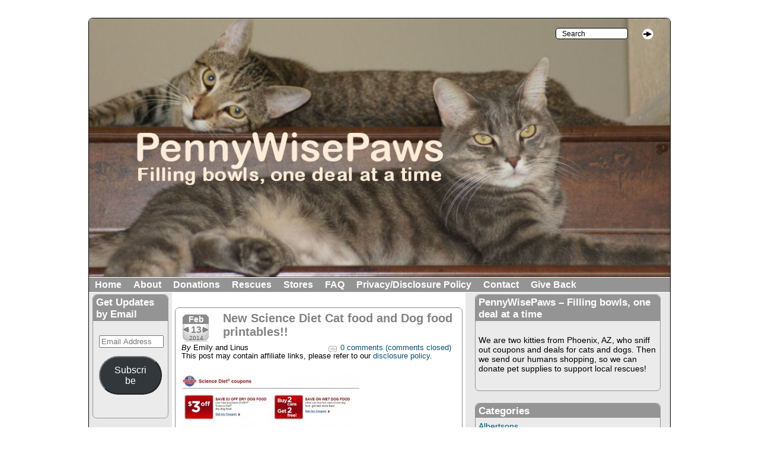

--- FILE ---
content_type: text/html; charset=UTF-8
request_url: https://www.pennywisepaws.com/new-science-diet-cat-food-dog-food-printables/
body_size: 18354
content:
<!DOCTYPE html PUBLIC "-//W3C//DTD XHTML 1.0 Strict//EN" 
"http://www.w3.org/TR/xhtml1/DTD/xhtml1-strict.dtd">

<html lang="en-US" xmlns="http://www.w3.org/1999/xhtml">

<head profile="http://gmpg.org/xfn/11">
<meta name="viewport" content="width=device-width" />
<meta http-equiv="Content-Type" content="text/html; charset=UTF-8" />






 



<!--single-post.php-->












<!-- This is the WordPress Childishly Simple theme from Alchemweb.co.uk -->

<link rel="stylesheet" type="text/css" media="all" href="https://www.pennywisepaws.com/wp-content/themes/childishly-simple/style.css" />



<style type = "text/css">body {background-color:#ffffff;}

a:link,a:visited, div.entry a.more-link:link, div.entry a.more-link:visited, p.post-info-top span.number-of-comments, p.post-info-top span.meta-info, a.comments-closed:link, a.comments-closed:visited {color:#035176;}
a:hover, div.entry a.more-link:hover,a.comments-closed:hover {color:#05a2ed;}

div.wrapper, div#wrapper {width:980px; margin-left:auto;margin-right:auto; margin-top:30px;border-width:1px;border-color:#000000;}

h1.primary-tagline-h1, a.primary-tagline-link {color:#ffffff;}

h2.secondary-tagline-h2, a.secondary-tagline-link {color:#ffffff;}

ul.top-navigation, div.top-navigation {background-color:#949494; }
div.top-navigation {border-top-color:#ffffff; border-bottom-color:#ffffff; }
div.top-navigation a, small.nav_desc {color:#ffffff;}
div.top-navigation li:hover > a,  div.top-navigation a:focus {color:#000000;}

ul.top-navigation li li a:link, ul.top-navigation li li a:visited {color:#000000; background-color:#ffffff; border-color: #000000;} 
ul.top-navigation li li a:hover {color:#616161; background-color:#d6d6d6; border-color: #000000;} 
ul.top-navigation li li a:active {color:#000000; background-color:#949494; border-color: #000000;} 

div.inner-wrapper, div#inner-wrapper{background-color:#ffffff;}
div.header-container{min-height:25px;}
div#content, div.content{width:495px;}

div.sidebar{padding-top:3px;}
div.left-sidebar{width:140px;background-color:#e8e8e8}
div.inner-wrapper div.long-left-sidebar-background, div#inner-wrapper div.long-left-sidebar-background{background-color:#e8e8e8; width:140px;left:0px;}
div.left-sidebar-item {background-color:#ebebeb; border-color:#949494;color:#000000}
div.left-sidebar table,  div.left-sidebar th,  div.left-sidebar tr,  div.left-sidebar td {border-color:#000000;}
div.left-sidebar-item ul li {border-bottom-color:#ffffff}
div.left-sidebar-item h2.widgettitle, div.left-sidebar-item h2.left-sidebar-item {background-color:#949494; color:#ffffff;}

div.left-sidebar-item a:link, div.left-sidebar-item a:visited, div.left-sidebar-item a.url:link, div.left-sidebar-item a.url:visited {color:#035176;}
div.left-sidebar-item a:hover, div.left-sidebar-item a.url:hover {color:#05a2ed;}

div.right-sidebar{width:345px;background-color:#e8e8e8;}
div.inner-wrapper div.long-right-sidebar-background, div#inner-wrapper div.long-right-sidebar-background{background-color:#e8e8e8; width:345px;right:0px;}
div.right-sidebar-item {background-color:#ebebeb;border-color:#949494;color:#000000;}
div.right-sidebar table,  div.right-sidebar th,  div.right-sidebar tr,  div.right-sidebar td {border-color:#000000;}
div.right-sidebar-item ul li {border-bottom-color:#ffffff}
div.right-sidebar-item h2.widgettitle, div.right-sidebar-item h2.right-sidebar-item {background-color:#949494;color:#ffffff;}

div.right-sidebar-item a:link, div.right-sidebar-item a:visited, div.right-sidebar-item a.url:link, div.right-sidebar-item a.url:visited {color:#035176;}
div.right-sidebar-item a:hover, div.right-sidebar-item a.url:hover {color:#05a2ed;}

h1.multiple-post-heading,  span.multiple-nav-left a, span.multiple-nav-right a, p.single-left, p.single-right, p.single-left a, p.single-right a, p.password-protected-comments, h3.comment-reply-title, h3.comment-reply-title a:link, h3.comments, a#cancel-comment-reply-link, p.allowed-tags, p.logged-in-as, p.must-be-logged-in, p.must-be-logged-in a, a.logged-in-as, a.log-out {color:#535353;}

h1.post-title,  h1.page-title,  h2.post-title, a.permalink:link, a.permalink:visited  {color:#828282;}
a.permalink:hover {color:#b1b1b1;}

div.post, div.page, div.attachment, p.post-info-top, div.inner-home-page-simple-textarea-content  {border-color:#8c8c8c; background-color:#ffffff; color:#000000;}

div.entry table,  div.entry th,  div.entry tr,  div.entry td {border-color:#000000;}
.wp-caption-text, span.comment-link {color:#000000;}

div.post, div.page, div.attachment {margin-bottom:30px;}

div.sticky {border-color: #8c8c8c;}

ul.bottom-navigation, div.bottom-navigation {background-color:#949494; }
div.bottom-navigation {border-top-color:#ffffff; border-bottom-color:#ffffff; }
div.bottom-navigation a, small.nav_desc {color:#ffffff;}
div.bottom-navigation li:hover > a,  div.bottom-navigation a:focus {color:#000000;}

ul.bottom-navigation li li a:link, ul.bottom-navigation li li a:visited {color:#000000; background-color:#ffffff; border-color: #000000;} 
ul.bottom-navigation li li a:hover {color:#616161; background-color:#d6d6d6; border-color: #000000;} 
ul.bottom-navigation li li a:active {color:#000000; background-color:#949494; border-color: #000000;} 

div.footer {background-color:#dfdfdf;}
div.inner-footer-widget-container {padding-left:10px;}
div.inner-footer-widget-container {padding-right:10px;}
div.inner-footer table,  div.inner-footer th,  div.inner-footer tr,  div.inner-footer td {border-color:#000000;}
div.outer-footer-item {width:33.33%;}
div.inner-footer-item {background-color:#ebebeb;border-color:#ebebeb;color:#000000; min-height:200px;}
div.inner-footer-item p.footer-latest-comments-excerpt {color:#000000;}
div.inner-footer-item ul li {border-bottom-color:#ffffff}
div.inner-footer-item h2.footer-item, div.inner-footer-item h2.widgettitle {background-color:#949494;color:#ffffff;}

div.inner-footer-item a:link, div.inner-footer-item a:visited {color:#035176;}
div.inner-footer-item a:hover {color:#05a2ed;}

div.footer-spacer {height:10px;}

a.powered-by:link, a.theme-created-by:link, a.rss-all-posts:link, a.rss-all-comments:link, a.rss-comments-single-post:link, a.designed-by:link, a.powered-by:visited, a.theme-created-by:visited, a.rss-all-posts:visited, a.rss-all-comments:visited, a.rss-comments-single-post:visited, a.designed-by:visited {color:#574e4e;}

span.image-rss {border-color:#574e4e;}

p.copyright, span.theme-created-by, a.powered-by:hover, a.theme-created-by:hover, a.rss-all-posts:hover, a.rss-all-comments:hover, a.rss-comments-single-post:hover, a.designed-by:hover {color:#ffffff;}

div.inner-home-page-simple-textarea-content, div.post, div.page, div.attachment, div.comment-body{-moz-border-radius:7px;-webkit-border-radius:7px;border-radius:7px}

div.left-sidebar-item, h2.left-sidebar-item,  div.right-sidebar-item, h2.right-sidebar-item, div.inner-footer-item, h2.footer-item, left-sidebar-item, h2.left-sidebar-item,  div.inner-home-page-widget, div.left-sidebar-item h2.widgettitle:first-child, div.right-sidebar-item h2.widgettitle:first-child, div.inner-footer-item h2.widgettitle:first-child, div.inner-home-page-widget  h2.widgettitle:first-child  {-moz-border-radius-topleft:7px; -moz-border-radius-topright:7px;-webkit-border-top-left-radius:7px;-webkit-border-top-right-radius:7px;border-top-right-radius:7px;border-top-left-radius:7px;}


div.left-sidebar-item,div.right-sidebar-item, div.inner-footer-item, div.inner-home-page-widget {-moz-border-radius-bottomleft: 7px; -moz-border-radius-bottomright:7px;-webkit-border-bottom-left-radius:7px;-webkit-border-bottom-right-radius:7px;border-bottom-right-radius:7px;border-bottom-left-radius:7px;}


div.wrapper, div#wrapper, div.top-image-container, img.header {-moz-border-radius-topleft:7px; -moz-border-radius-topright:7px;-webkit-border-top-left-radius:7px;-webkit-border-top-right-radius:7px;border-top-right-radius:7px;border-top-left-radius:7px;}


div.wrapper, div#wrapper, div.footer {-moz-border-radius-bottomleft:7px; -moz-border-radius-bottomright:7px;-webkit-border-bottom-left-radius:7px;-webkit-border-bottom-right-radius:7px;border-bottom-right-radius:7px;border-bottom-left-radius:7px;}


img.avatar {-moz-border-radius: 3px;border-radius: 3px;-webkit-box-shadow: 0 1px 2px #bbb;-moz-box-shadow: 0 1px 2px #bbb;box-shadow: 0 1px 2px #bbb;}


a.page-numbers:link, a.page-numbers:visited, a.page-numbers:hover,span.current {-moz-border-radius: 3px;border-radius: 3px;-webkit-box-shadow: 0 1px 2px #bbb;-moz-box-shadow: 0 1px 2px #bbb;box-shadow: 0 1px 2px #bbb;}



/*Start font-size and font-family styles*/


/*End font-size and font-family styles*/

</style> 


 



<title>New Science Diet Cat food and Dog food printables!! - PennyWisePaws</title>



		    <!-- PVC Template -->
    <script type="text/template" id="pvc-stats-view-template">
    <i class="pvc-stats-icon medium" aria-hidden="true"><svg aria-hidden="true" focusable="false" data-prefix="far" data-icon="chart-bar" role="img" xmlns="http://www.w3.org/2000/svg" viewBox="0 0 512 512" class="svg-inline--fa fa-chart-bar fa-w-16 fa-2x"><path fill="currentColor" d="M396.8 352h22.4c6.4 0 12.8-6.4 12.8-12.8V108.8c0-6.4-6.4-12.8-12.8-12.8h-22.4c-6.4 0-12.8 6.4-12.8 12.8v230.4c0 6.4 6.4 12.8 12.8 12.8zm-192 0h22.4c6.4 0 12.8-6.4 12.8-12.8V140.8c0-6.4-6.4-12.8-12.8-12.8h-22.4c-6.4 0-12.8 6.4-12.8 12.8v198.4c0 6.4 6.4 12.8 12.8 12.8zm96 0h22.4c6.4 0 12.8-6.4 12.8-12.8V204.8c0-6.4-6.4-12.8-12.8-12.8h-22.4c-6.4 0-12.8 6.4-12.8 12.8v134.4c0 6.4 6.4 12.8 12.8 12.8zM496 400H48V80c0-8.84-7.16-16-16-16H16C7.16 64 0 71.16 0 80v336c0 17.67 14.33 32 32 32h464c8.84 0 16-7.16 16-16v-16c0-8.84-7.16-16-16-16zm-387.2-48h22.4c6.4 0 12.8-6.4 12.8-12.8v-70.4c0-6.4-6.4-12.8-12.8-12.8h-22.4c-6.4 0-12.8 6.4-12.8 12.8v70.4c0 6.4 6.4 12.8 12.8 12.8z" class=""></path></svg></i> 
	 <%= total_view %> total views	<% if ( today_view > 0 ) { %>
		<span class="views_today">,  <%= today_view %> views today</span>
	<% } %>
	</span>
	</script>
		    <meta name='robots' content='index, follow, max-image-preview:large, max-snippet:-1, max-video-preview:-1' />

	<!-- This site is optimized with the Yoast SEO plugin v22.6 - https://yoast.com/wordpress/plugins/seo/ -->
	<link rel="canonical" href="https://www.pennywisepaws.com/new-science-diet-cat-food-dog-food-printables/" />
	<meta property="og:locale" content="en_US" />
	<meta property="og:type" content="article" />
	<meta property="og:title" content="New Science Diet Cat food and Dog food printables!! - PennyWisePaws" />
	<meta property="og:description" content="We have a whole bunch of new Science Diet printable coupons!! 3/1 SD dry dog food 3/1 SD dry cat food B2G2 SD wet cat food cans B2G2 SD wet dog food cans B2G1 SD dog treats B2G1 SD dog treats These are all under the same link! You can print two per computer (need (continue reading...)" />
	<meta property="og:url" content="https://www.pennywisepaws.com/new-science-diet-cat-food-dog-food-printables/" />
	<meta property="og:site_name" content="PennyWisePaws" />
	<meta property="article:published_time" content="2014-02-14T05:30:15+00:00" />
	<meta property="og:image" content="http://www.pennywisepaws.com/wp-content/uploads/2014/02/sd-feb-14-300x194.jpg" />
	<meta name="author" content="Emily and Linus" />
	<meta name="twitter:label1" content="Written by" />
	<meta name="twitter:data1" content="Emily and Linus" />
	<script type="application/ld+json" class="yoast-schema-graph">{"@context":"https://schema.org","@graph":[{"@type":"WebPage","@id":"https://www.pennywisepaws.com/new-science-diet-cat-food-dog-food-printables/","url":"https://www.pennywisepaws.com/new-science-diet-cat-food-dog-food-printables/","name":"New Science Diet Cat food and Dog food printables!! - PennyWisePaws","isPartOf":{"@id":"https://www.pennywisepaws.com/#website"},"primaryImageOfPage":{"@id":"https://www.pennywisepaws.com/new-science-diet-cat-food-dog-food-printables/#primaryimage"},"image":{"@id":"https://www.pennywisepaws.com/new-science-diet-cat-food-dog-food-printables/#primaryimage"},"thumbnailUrl":"http://www.pennywisepaws.com/wp-content/uploads/2014/02/sd-feb-14-300x194.jpg","datePublished":"2014-02-14T05:30:15+00:00","dateModified":"2014-02-14T05:30:15+00:00","author":{"@id":"https://www.pennywisepaws.com/#/schema/person/9059223b8f6b8e979330522c96e4c1cf"},"breadcrumb":{"@id":"https://www.pennywisepaws.com/new-science-diet-cat-food-dog-food-printables/#breadcrumb"},"inLanguage":"en-US","potentialAction":[{"@type":"ReadAction","target":["https://www.pennywisepaws.com/new-science-diet-cat-food-dog-food-printables/"]}]},{"@type":"ImageObject","inLanguage":"en-US","@id":"https://www.pennywisepaws.com/new-science-diet-cat-food-dog-food-printables/#primaryimage","url":"https://www.pennywisepaws.com/wp-content/uploads/2014/02/sd-feb-14.jpg","contentUrl":"https://www.pennywisepaws.com/wp-content/uploads/2014/02/sd-feb-14.jpg","width":890,"height":577},{"@type":"BreadcrumbList","@id":"https://www.pennywisepaws.com/new-science-diet-cat-food-dog-food-printables/#breadcrumb","itemListElement":[{"@type":"ListItem","position":1,"name":"Home","item":"https://www.pennywisepaws.com/"},{"@type":"ListItem","position":2,"name":"New Science Diet Cat food and Dog food printables!!"}]},{"@type":"WebSite","@id":"https://www.pennywisepaws.com/#website","url":"https://www.pennywisepaws.com/","name":"PennyWisePaws","description":"Filling bowls, one deal at a time","potentialAction":[{"@type":"SearchAction","target":{"@type":"EntryPoint","urlTemplate":"https://www.pennywisepaws.com/?s={search_term_string}"},"query-input":"required name=search_term_string"}],"inLanguage":"en-US"},{"@type":"Person","@id":"https://www.pennywisepaws.com/#/schema/person/9059223b8f6b8e979330522c96e4c1cf","name":"Emily and Linus","image":{"@type":"ImageObject","inLanguage":"en-US","@id":"https://www.pennywisepaws.com/#/schema/person/image/","url":"https://secure.gravatar.com/avatar/6f33e04913a3cd710a2aed116c1f6fe0?s=96&d=retro&r=g","contentUrl":"https://secure.gravatar.com/avatar/6f33e04913a3cd710a2aed116c1f6fe0?s=96&d=retro&r=g","caption":"Emily and Linus"},"sameAs":["http://www.pennywisepaws.com"],"url":"https://www.pennywisepaws.com/author/emilyandlinuscox-net/"}]}</script>
	<!-- / Yoast SEO plugin. -->


<link rel='dns-prefetch' href='//secure.gravatar.com' />
<link rel='dns-prefetch' href='//stats.wp.com' />
<link rel='dns-prefetch' href='//v0.wordpress.com' />
<link rel='dns-prefetch' href='//jetpack.wordpress.com' />
<link rel='dns-prefetch' href='//s0.wp.com' />
<link rel='dns-prefetch' href='//public-api.wordpress.com' />
<link rel='dns-prefetch' href='//0.gravatar.com' />
<link rel='dns-prefetch' href='//1.gravatar.com' />
<link rel='dns-prefetch' href='//2.gravatar.com' />
<link rel='dns-prefetch' href='//widgets.wp.com' />
<link rel="alternate" type="application/rss+xml" title="PennyWisePaws &raquo; Feed" href="https://www.pennywisepaws.com/feed/" />
<link rel="alternate" type="application/rss+xml" title="PennyWisePaws &raquo; Comments Feed" href="https://www.pennywisepaws.com/comments/feed/" />
<script type="text/javascript">
/* <![CDATA[ */
window._wpemojiSettings = {"baseUrl":"https:\/\/s.w.org\/images\/core\/emoji\/15.0.3\/72x72\/","ext":".png","svgUrl":"https:\/\/s.w.org\/images\/core\/emoji\/15.0.3\/svg\/","svgExt":".svg","source":{"concatemoji":"https:\/\/www.pennywisepaws.com\/wp-includes\/js\/wp-emoji-release.min.js?ver=6.5.3"}};
/*! This file is auto-generated */
!function(i,n){var o,s,e;function c(e){try{var t={supportTests:e,timestamp:(new Date).valueOf()};sessionStorage.setItem(o,JSON.stringify(t))}catch(e){}}function p(e,t,n){e.clearRect(0,0,e.canvas.width,e.canvas.height),e.fillText(t,0,0);var t=new Uint32Array(e.getImageData(0,0,e.canvas.width,e.canvas.height).data),r=(e.clearRect(0,0,e.canvas.width,e.canvas.height),e.fillText(n,0,0),new Uint32Array(e.getImageData(0,0,e.canvas.width,e.canvas.height).data));return t.every(function(e,t){return e===r[t]})}function u(e,t,n){switch(t){case"flag":return n(e,"\ud83c\udff3\ufe0f\u200d\u26a7\ufe0f","\ud83c\udff3\ufe0f\u200b\u26a7\ufe0f")?!1:!n(e,"\ud83c\uddfa\ud83c\uddf3","\ud83c\uddfa\u200b\ud83c\uddf3")&&!n(e,"\ud83c\udff4\udb40\udc67\udb40\udc62\udb40\udc65\udb40\udc6e\udb40\udc67\udb40\udc7f","\ud83c\udff4\u200b\udb40\udc67\u200b\udb40\udc62\u200b\udb40\udc65\u200b\udb40\udc6e\u200b\udb40\udc67\u200b\udb40\udc7f");case"emoji":return!n(e,"\ud83d\udc26\u200d\u2b1b","\ud83d\udc26\u200b\u2b1b")}return!1}function f(e,t,n){var r="undefined"!=typeof WorkerGlobalScope&&self instanceof WorkerGlobalScope?new OffscreenCanvas(300,150):i.createElement("canvas"),a=r.getContext("2d",{willReadFrequently:!0}),o=(a.textBaseline="top",a.font="600 32px Arial",{});return e.forEach(function(e){o[e]=t(a,e,n)}),o}function t(e){var t=i.createElement("script");t.src=e,t.defer=!0,i.head.appendChild(t)}"undefined"!=typeof Promise&&(o="wpEmojiSettingsSupports",s=["flag","emoji"],n.supports={everything:!0,everythingExceptFlag:!0},e=new Promise(function(e){i.addEventListener("DOMContentLoaded",e,{once:!0})}),new Promise(function(t){var n=function(){try{var e=JSON.parse(sessionStorage.getItem(o));if("object"==typeof e&&"number"==typeof e.timestamp&&(new Date).valueOf()<e.timestamp+604800&&"object"==typeof e.supportTests)return e.supportTests}catch(e){}return null}();if(!n){if("undefined"!=typeof Worker&&"undefined"!=typeof OffscreenCanvas&&"undefined"!=typeof URL&&URL.createObjectURL&&"undefined"!=typeof Blob)try{var e="postMessage("+f.toString()+"("+[JSON.stringify(s),u.toString(),p.toString()].join(",")+"));",r=new Blob([e],{type:"text/javascript"}),a=new Worker(URL.createObjectURL(r),{name:"wpTestEmojiSupports"});return void(a.onmessage=function(e){c(n=e.data),a.terminate(),t(n)})}catch(e){}c(n=f(s,u,p))}t(n)}).then(function(e){for(var t in e)n.supports[t]=e[t],n.supports.everything=n.supports.everything&&n.supports[t],"flag"!==t&&(n.supports.everythingExceptFlag=n.supports.everythingExceptFlag&&n.supports[t]);n.supports.everythingExceptFlag=n.supports.everythingExceptFlag&&!n.supports.flag,n.DOMReady=!1,n.readyCallback=function(){n.DOMReady=!0}}).then(function(){return e}).then(function(){var e;n.supports.everything||(n.readyCallback(),(e=n.source||{}).concatemoji?t(e.concatemoji):e.wpemoji&&e.twemoji&&(t(e.twemoji),t(e.wpemoji)))}))}((window,document),window._wpemojiSettings);
/* ]]> */
</script>
<style id='wp-emoji-styles-inline-css' type='text/css'>

	img.wp-smiley, img.emoji {
		display: inline !important;
		border: none !important;
		box-shadow: none !important;
		height: 1em !important;
		width: 1em !important;
		margin: 0 0.07em !important;
		vertical-align: -0.1em !important;
		background: none !important;
		padding: 0 !important;
	}
</style>
<link rel='stylesheet' id='wp-block-library-css' href='https://www.pennywisepaws.com/wp-includes/css/dist/block-library/style.min.css?ver=6.5.3' type='text/css' media='all' />
<style id='wp-block-library-inline-css' type='text/css'>
.has-text-align-justify{text-align:justify;}
</style>
<link rel='stylesheet' id='mediaelement-css' href='https://www.pennywisepaws.com/wp-includes/js/mediaelement/mediaelementplayer-legacy.min.css?ver=4.2.17' type='text/css' media='all' />
<link rel='stylesheet' id='wp-mediaelement-css' href='https://www.pennywisepaws.com/wp-includes/js/mediaelement/wp-mediaelement.min.css?ver=6.5.3' type='text/css' media='all' />
<style id='jetpack-sharing-buttons-style-inline-css' type='text/css'>
.jetpack-sharing-buttons__services-list{display:flex;flex-direction:row;flex-wrap:wrap;gap:0;list-style-type:none;margin:5px;padding:0}.jetpack-sharing-buttons__services-list.has-small-icon-size{font-size:12px}.jetpack-sharing-buttons__services-list.has-normal-icon-size{font-size:16px}.jetpack-sharing-buttons__services-list.has-large-icon-size{font-size:24px}.jetpack-sharing-buttons__services-list.has-huge-icon-size{font-size:36px}@media print{.jetpack-sharing-buttons__services-list{display:none!important}}.editor-styles-wrapper .wp-block-jetpack-sharing-buttons{gap:0;padding-inline-start:0}ul.jetpack-sharing-buttons__services-list.has-background{padding:1.25em 2.375em}
</style>
<style id='classic-theme-styles-inline-css' type='text/css'>
/*! This file is auto-generated */
.wp-block-button__link{color:#fff;background-color:#32373c;border-radius:9999px;box-shadow:none;text-decoration:none;padding:calc(.667em + 2px) calc(1.333em + 2px);font-size:1.125em}.wp-block-file__button{background:#32373c;color:#fff;text-decoration:none}
</style>
<style id='global-styles-inline-css' type='text/css'>
body{--wp--preset--color--black: #000000;--wp--preset--color--cyan-bluish-gray: #abb8c3;--wp--preset--color--white: #ffffff;--wp--preset--color--pale-pink: #f78da7;--wp--preset--color--vivid-red: #cf2e2e;--wp--preset--color--luminous-vivid-orange: #ff6900;--wp--preset--color--luminous-vivid-amber: #fcb900;--wp--preset--color--light-green-cyan: #7bdcb5;--wp--preset--color--vivid-green-cyan: #00d084;--wp--preset--color--pale-cyan-blue: #8ed1fc;--wp--preset--color--vivid-cyan-blue: #0693e3;--wp--preset--color--vivid-purple: #9b51e0;--wp--preset--gradient--vivid-cyan-blue-to-vivid-purple: linear-gradient(135deg,rgba(6,147,227,1) 0%,rgb(155,81,224) 100%);--wp--preset--gradient--light-green-cyan-to-vivid-green-cyan: linear-gradient(135deg,rgb(122,220,180) 0%,rgb(0,208,130) 100%);--wp--preset--gradient--luminous-vivid-amber-to-luminous-vivid-orange: linear-gradient(135deg,rgba(252,185,0,1) 0%,rgba(255,105,0,1) 100%);--wp--preset--gradient--luminous-vivid-orange-to-vivid-red: linear-gradient(135deg,rgba(255,105,0,1) 0%,rgb(207,46,46) 100%);--wp--preset--gradient--very-light-gray-to-cyan-bluish-gray: linear-gradient(135deg,rgb(238,238,238) 0%,rgb(169,184,195) 100%);--wp--preset--gradient--cool-to-warm-spectrum: linear-gradient(135deg,rgb(74,234,220) 0%,rgb(151,120,209) 20%,rgb(207,42,186) 40%,rgb(238,44,130) 60%,rgb(251,105,98) 80%,rgb(254,248,76) 100%);--wp--preset--gradient--blush-light-purple: linear-gradient(135deg,rgb(255,206,236) 0%,rgb(152,150,240) 100%);--wp--preset--gradient--blush-bordeaux: linear-gradient(135deg,rgb(254,205,165) 0%,rgb(254,45,45) 50%,rgb(107,0,62) 100%);--wp--preset--gradient--luminous-dusk: linear-gradient(135deg,rgb(255,203,112) 0%,rgb(199,81,192) 50%,rgb(65,88,208) 100%);--wp--preset--gradient--pale-ocean: linear-gradient(135deg,rgb(255,245,203) 0%,rgb(182,227,212) 50%,rgb(51,167,181) 100%);--wp--preset--gradient--electric-grass: linear-gradient(135deg,rgb(202,248,128) 0%,rgb(113,206,126) 100%);--wp--preset--gradient--midnight: linear-gradient(135deg,rgb(2,3,129) 0%,rgb(40,116,252) 100%);--wp--preset--font-size--small: 13px;--wp--preset--font-size--medium: 20px;--wp--preset--font-size--large: 36px;--wp--preset--font-size--x-large: 42px;--wp--preset--spacing--20: 0.44rem;--wp--preset--spacing--30: 0.67rem;--wp--preset--spacing--40: 1rem;--wp--preset--spacing--50: 1.5rem;--wp--preset--spacing--60: 2.25rem;--wp--preset--spacing--70: 3.38rem;--wp--preset--spacing--80: 5.06rem;--wp--preset--shadow--natural: 6px 6px 9px rgba(0, 0, 0, 0.2);--wp--preset--shadow--deep: 12px 12px 50px rgba(0, 0, 0, 0.4);--wp--preset--shadow--sharp: 6px 6px 0px rgba(0, 0, 0, 0.2);--wp--preset--shadow--outlined: 6px 6px 0px -3px rgba(255, 255, 255, 1), 6px 6px rgba(0, 0, 0, 1);--wp--preset--shadow--crisp: 6px 6px 0px rgba(0, 0, 0, 1);}:where(.is-layout-flex){gap: 0.5em;}:where(.is-layout-grid){gap: 0.5em;}body .is-layout-flex{display: flex;}body .is-layout-flex{flex-wrap: wrap;align-items: center;}body .is-layout-flex > *{margin: 0;}body .is-layout-grid{display: grid;}body .is-layout-grid > *{margin: 0;}:where(.wp-block-columns.is-layout-flex){gap: 2em;}:where(.wp-block-columns.is-layout-grid){gap: 2em;}:where(.wp-block-post-template.is-layout-flex){gap: 1.25em;}:where(.wp-block-post-template.is-layout-grid){gap: 1.25em;}.has-black-color{color: var(--wp--preset--color--black) !important;}.has-cyan-bluish-gray-color{color: var(--wp--preset--color--cyan-bluish-gray) !important;}.has-white-color{color: var(--wp--preset--color--white) !important;}.has-pale-pink-color{color: var(--wp--preset--color--pale-pink) !important;}.has-vivid-red-color{color: var(--wp--preset--color--vivid-red) !important;}.has-luminous-vivid-orange-color{color: var(--wp--preset--color--luminous-vivid-orange) !important;}.has-luminous-vivid-amber-color{color: var(--wp--preset--color--luminous-vivid-amber) !important;}.has-light-green-cyan-color{color: var(--wp--preset--color--light-green-cyan) !important;}.has-vivid-green-cyan-color{color: var(--wp--preset--color--vivid-green-cyan) !important;}.has-pale-cyan-blue-color{color: var(--wp--preset--color--pale-cyan-blue) !important;}.has-vivid-cyan-blue-color{color: var(--wp--preset--color--vivid-cyan-blue) !important;}.has-vivid-purple-color{color: var(--wp--preset--color--vivid-purple) !important;}.has-black-background-color{background-color: var(--wp--preset--color--black) !important;}.has-cyan-bluish-gray-background-color{background-color: var(--wp--preset--color--cyan-bluish-gray) !important;}.has-white-background-color{background-color: var(--wp--preset--color--white) !important;}.has-pale-pink-background-color{background-color: var(--wp--preset--color--pale-pink) !important;}.has-vivid-red-background-color{background-color: var(--wp--preset--color--vivid-red) !important;}.has-luminous-vivid-orange-background-color{background-color: var(--wp--preset--color--luminous-vivid-orange) !important;}.has-luminous-vivid-amber-background-color{background-color: var(--wp--preset--color--luminous-vivid-amber) !important;}.has-light-green-cyan-background-color{background-color: var(--wp--preset--color--light-green-cyan) !important;}.has-vivid-green-cyan-background-color{background-color: var(--wp--preset--color--vivid-green-cyan) !important;}.has-pale-cyan-blue-background-color{background-color: var(--wp--preset--color--pale-cyan-blue) !important;}.has-vivid-cyan-blue-background-color{background-color: var(--wp--preset--color--vivid-cyan-blue) !important;}.has-vivid-purple-background-color{background-color: var(--wp--preset--color--vivid-purple) !important;}.has-black-border-color{border-color: var(--wp--preset--color--black) !important;}.has-cyan-bluish-gray-border-color{border-color: var(--wp--preset--color--cyan-bluish-gray) !important;}.has-white-border-color{border-color: var(--wp--preset--color--white) !important;}.has-pale-pink-border-color{border-color: var(--wp--preset--color--pale-pink) !important;}.has-vivid-red-border-color{border-color: var(--wp--preset--color--vivid-red) !important;}.has-luminous-vivid-orange-border-color{border-color: var(--wp--preset--color--luminous-vivid-orange) !important;}.has-luminous-vivid-amber-border-color{border-color: var(--wp--preset--color--luminous-vivid-amber) !important;}.has-light-green-cyan-border-color{border-color: var(--wp--preset--color--light-green-cyan) !important;}.has-vivid-green-cyan-border-color{border-color: var(--wp--preset--color--vivid-green-cyan) !important;}.has-pale-cyan-blue-border-color{border-color: var(--wp--preset--color--pale-cyan-blue) !important;}.has-vivid-cyan-blue-border-color{border-color: var(--wp--preset--color--vivid-cyan-blue) !important;}.has-vivid-purple-border-color{border-color: var(--wp--preset--color--vivid-purple) !important;}.has-vivid-cyan-blue-to-vivid-purple-gradient-background{background: var(--wp--preset--gradient--vivid-cyan-blue-to-vivid-purple) !important;}.has-light-green-cyan-to-vivid-green-cyan-gradient-background{background: var(--wp--preset--gradient--light-green-cyan-to-vivid-green-cyan) !important;}.has-luminous-vivid-amber-to-luminous-vivid-orange-gradient-background{background: var(--wp--preset--gradient--luminous-vivid-amber-to-luminous-vivid-orange) !important;}.has-luminous-vivid-orange-to-vivid-red-gradient-background{background: var(--wp--preset--gradient--luminous-vivid-orange-to-vivid-red) !important;}.has-very-light-gray-to-cyan-bluish-gray-gradient-background{background: var(--wp--preset--gradient--very-light-gray-to-cyan-bluish-gray) !important;}.has-cool-to-warm-spectrum-gradient-background{background: var(--wp--preset--gradient--cool-to-warm-spectrum) !important;}.has-blush-light-purple-gradient-background{background: var(--wp--preset--gradient--blush-light-purple) !important;}.has-blush-bordeaux-gradient-background{background: var(--wp--preset--gradient--blush-bordeaux) !important;}.has-luminous-dusk-gradient-background{background: var(--wp--preset--gradient--luminous-dusk) !important;}.has-pale-ocean-gradient-background{background: var(--wp--preset--gradient--pale-ocean) !important;}.has-electric-grass-gradient-background{background: var(--wp--preset--gradient--electric-grass) !important;}.has-midnight-gradient-background{background: var(--wp--preset--gradient--midnight) !important;}.has-small-font-size{font-size: var(--wp--preset--font-size--small) !important;}.has-medium-font-size{font-size: var(--wp--preset--font-size--medium) !important;}.has-large-font-size{font-size: var(--wp--preset--font-size--large) !important;}.has-x-large-font-size{font-size: var(--wp--preset--font-size--x-large) !important;}
.wp-block-navigation a:where(:not(.wp-element-button)){color: inherit;}
:where(.wp-block-post-template.is-layout-flex){gap: 1.25em;}:where(.wp-block-post-template.is-layout-grid){gap: 1.25em;}
:where(.wp-block-columns.is-layout-flex){gap: 2em;}:where(.wp-block-columns.is-layout-grid){gap: 2em;}
.wp-block-pullquote{font-size: 1.5em;line-height: 1.6;}
</style>
<link rel='stylesheet' id='a3-pvc-style-css' href='https://www.pennywisepaws.com/wp-content/plugins/page-views-count/assets/css/style.min.css?ver=2.8.3' type='text/css' media='all' />
<style id='jetpack_facebook_likebox-inline-css' type='text/css'>
.widget_facebook_likebox {
	overflow: hidden;
}

</style>
<link rel='stylesheet' id='yarpp-thumbnails-css' href='https://www.pennywisepaws.com/wp-content/plugins/yet-another-related-posts-plugin/style/styles_thumbnails.css?ver=5.30.10' type='text/css' media='all' />
<style id='yarpp-thumbnails-inline-css' type='text/css'>
.yarpp-thumbnails-horizontal .yarpp-thumbnail {width: 130px;height: 170px;margin: 5px;margin-left: 0px;}.yarpp-thumbnail > img, .yarpp-thumbnail-default {width: 120px;height: 120px;margin: 5px;}.yarpp-thumbnails-horizontal .yarpp-thumbnail-title {margin: 7px;margin-top: 0px;width: 120px;}.yarpp-thumbnail-default > img {min-height: 120px;min-width: 120px;}
.yarpp-thumbnails-horizontal .yarpp-thumbnail {width: 130px;height: 170px;margin: 5px;margin-left: 0px;}.yarpp-thumbnail > img, .yarpp-thumbnail-default {width: 120px;height: 120px;margin: 5px;}.yarpp-thumbnails-horizontal .yarpp-thumbnail-title {margin: 7px;margin-top: 0px;width: 120px;}.yarpp-thumbnail-default > img {min-height: 120px;min-width: 120px;}
</style>
<link rel='stylesheet' id='a3pvc-css' href='//www.pennywisepaws.com/wp-content/uploads/sass/pvc.min.css?ver=1503538181' type='text/css' media='all' />
<link rel='stylesheet' id='dashicons-css' href='https://www.pennywisepaws.com/wp-includes/css/dashicons.min.css?ver=6.5.3' type='text/css' media='all' />
<link rel='stylesheet' id='childishlysimple-style-print-css' href='https://www.pennywisepaws.com/wp-content/themes/childishly-simple/style-print.css?ver=6.5.3' type='text/css' media='print' />
<link rel='stylesheet' id='childishlysimple-style-custom-css' href='https://www.pennywisepaws.com/wp-content/themes/childishly-simple/style-custom.css?ver=6.5.3' type='text/css' media='screen' />
<link rel='stylesheet' id='yarppRelatedCss-css' href='https://www.pennywisepaws.com/wp-content/plugins/yet-another-related-posts-plugin/style/related.css?ver=5.30.10' type='text/css' media='all' />
<link rel='stylesheet' id='social-logos-css' href='https://www.pennywisepaws.com/wp-content/plugins/jetpack/_inc/social-logos/social-logos.min.css?ver=13.4.1' type='text/css' media='all' />
<link rel='stylesheet' id='jetpack_css-css' href='https://www.pennywisepaws.com/wp-content/plugins/jetpack/css/jetpack.css?ver=13.4.1' type='text/css' media='all' />
<script type="text/javascript" src="https://www.pennywisepaws.com/wp-includes/js/jquery/jquery.min.js?ver=3.7.1" id="jquery-core-js"></script>
<script type="text/javascript" src="https://www.pennywisepaws.com/wp-includes/js/jquery/jquery-migrate.min.js?ver=3.4.1" id="jquery-migrate-js"></script>
<script type="text/javascript" src="https://www.pennywisepaws.com/wp-includes/js/underscore.min.js?ver=1.13.4" id="underscore-js"></script>
<script type="text/javascript" src="https://www.pennywisepaws.com/wp-includes/js/backbone.min.js?ver=1.5.0" id="backbone-js"></script>
<script type="text/javascript" id="a3-pvc-backbone-js-extra">
/* <![CDATA[ */
var pvc_vars = {"rest_api_url":"https:\/\/www.pennywisepaws.com\/wp-json\/pvc\/v1","ajax_url":"https:\/\/www.pennywisepaws.com\/wp-admin\/admin-ajax.php","security":"630b51b61e","ajax_load_type":"rest_api"};
/* ]]> */
</script>
<script type="text/javascript" src="https://www.pennywisepaws.com/wp-content/plugins/page-views-count/assets/js/pvc.backbone.min.js?ver=2.8.3" id="a3-pvc-backbone-js"></script>
<link rel="https://api.w.org/" href="https://www.pennywisepaws.com/wp-json/" /><link rel="alternate" type="application/json" href="https://www.pennywisepaws.com/wp-json/wp/v2/posts/2971" /><link rel="EditURI" type="application/rsd+xml" title="RSD" href="https://www.pennywisepaws.com/xmlrpc.php?rsd" />
<meta name="generator" content="WordPress 6.5.3" />
<link rel='shortlink' href='https://wp.me/p3NgwJ-LV' />
<link rel="alternate" type="application/json+oembed" href="https://www.pennywisepaws.com/wp-json/oembed/1.0/embed?url=https%3A%2F%2Fwww.pennywisepaws.com%2Fnew-science-diet-cat-food-dog-food-printables%2F" />
<link rel="alternate" type="text/xml+oembed" href="https://www.pennywisepaws.com/wp-json/oembed/1.0/embed?url=https%3A%2F%2Fwww.pennywisepaws.com%2Fnew-science-diet-cat-food-dog-food-printables%2F&#038;format=xml" />
	<style>img#wpstats{display:none}</style>
		<!-- Analytics by WP Statistics v14.6.4 - https://wp-statistics.com/ -->
    <script async src="https://pagead2.googlesyndication.com/pagead/js/adsbygoogle.js?client=ca-pub-7423303100474508" crossorigin="anonymous"></script>




<script data-ad-client="ca-pub-7423303100474508" async src="https://pagead2.googlesyndication.com/pagead/js/adsbygoogle.js"></script>

<!-- Add CSS, HTML or javascript to the head element of all pages of your website -->





<style type="text/css">.recentcomments a{display:inline !important;padding:0 !important;margin:0 !important;}</style>


</head>



<body class="post-template-default single single-post postid-2971 single-format-gallery three_col_cont_middle chrome">





<!-- Add HTML above your website on all of your pages -->





<div class="wrapper">  




<div class="top-search"> 
	<form method="get" class="top-search-form" action="https://www.pennywisepaws.com/">
		<fieldset class="top-search">
			<input type="text"  onfocus="this.value=''" value="Search"  name="s" id="top-search-input"  />
			<input  type="submit" id="top-search-submit" value="" />  
		</fieldset>
	</form>
</div><!--Close top search-->








<!-- Add HTML above your top banner image on all of your web pages-->








	


<!--  Top banner image, taglines or shortcode on all web pages -->







<div class="top-image-container">





	<img class="header"  src="https://www.pennywisepaws.com/wp-content/uploads/2014/05/cropped-new-pwp-header-for-blog11.jpg"  alt="header image" />
	




</div><!-- end top-image-container -->












<!-- Add HTML below the top banner image on all of your pages -->









<div class="top-navigation"><ul id="menu-menu" class="top-navigation"><li id='menu-item-157'  class="menu-item menu-item-type-custom menu-item-object-custom"><a  href="http://pennywisepaws.com">Home</a> </li>
<li id='menu-item-45'  class="menu-item menu-item-type-post_type menu-item-object-page"><a  href="https://www.pennywisepaws.com/about-us/">About</a> </li>
<li id='menu-item-288'  class="menu-item menu-item-type-taxonomy menu-item-object-category"><a  href="https://www.pennywisepaws.com/category/donation-drop-off/">Donations</a> </li>
<li id='menu-item-134'  class="menu-item menu-item-type-post_type menu-item-object-page"><a  href="https://www.pennywisepaws.com/rescues/">Rescues</a> </li>
<li id='menu-item-92'  class="menu-item menu-item-type-post_type menu-item-object-page menu-item-has-children"><a  href="https://www.pennywisepaws.com/stores/">Stores</a> 
<ul class="sub-menu">
<li id='menu-item-561'  class="menu-item menu-item-type-post_type menu-item-object-page"><a  href="https://www.pennywisepaws.com/stores/petclub/">PETCLUB</a> </li>
<li id='menu-item-563'  class="menu-item menu-item-type-post_type menu-item-object-page"><a  href="https://www.pennywisepaws.com/stores/petco/">PETCO</a> </li>
<li id='menu-item-562'  class="menu-item menu-item-type-post_type menu-item-object-page"><a  href="https://www.pennywisepaws.com/stores/petsmart/">PETSMART</a> </li>
</ul>
</li>
<li id='menu-item-248'  class="menu-item menu-item-type-post_type menu-item-object-page menu-item-has-children"><a  href="https://www.pennywisepaws.com/faq/">FAQ</a> 
<ul class="sub-menu">
<li id='menu-item-91'  class="menu-item menu-item-type-post_type menu-item-object-page"><a  href="https://www.pennywisepaws.com/kittie-coupon-lingo/">Coupon Lingo</a> </li>
</ul>
</li>
<li id='menu-item-47'  class="menu-item menu-item-type-post_type menu-item-object-page"><a  href="https://www.pennywisepaws.com/privacy-policy-2/">Privacy/Disclosure Policy</a> </li>
<li id='menu-item-90'  class="menu-item menu-item-type-post_type menu-item-object-page"><a  href="https://www.pennywisepaws.com/contact-us/">Contact</a> </li>
<li id='menu-item-4588'  class="menu-item menu-item-type-post_type menu-item-object-page"><a  href="https://www.pennywisepaws.com/suggestions/">Give Back</a> </li>
</ul></div>








<!-- Add HTML below your top navigation bar on all of your web pages-->





<div class="inner-wrapper">






<div class="long-left-sidebar-background">
&nbsp;
</div>  



<div class="sidebar left-sidebar">










<div class="sidebar-item left-sidebar-item left-sidebar-widget left_sidebar_widget_blog_subscription jetpack_subscription_widget">
		<h2 class="widgettitle left-sidebar-item">Get Updates by Email</h2>
		
		
			<div class="wp-block-jetpack-subscriptions__container">
			<form action="#" method="post" accept-charset="utf-8" id="subscribe-blog-blog_subscription-2"
				data-blog="56070613"
				data-post_access_level="everybody" >
									<p id="subscribe-email">
						<label id="jetpack-subscribe-label"
							class="screen-reader-text"
							for="subscribe-field-blog_subscription-2">
							Email Address						</label>
						<input type="email" name="email" required="required"
																					value=""
							id="subscribe-field-blog_subscription-2"
							placeholder="Email Address"
						/>
					</p>

					<p id="subscribe-submit"
											>
						<input type="hidden" name="action" value="subscribe"/>
						<input type="hidden" name="source" value="https://www.pennywisepaws.com/new-science-diet-cat-food-dog-food-printables/"/>
						<input type="hidden" name="sub-type" value="widget"/>
						<input type="hidden" name="redirect_fragment" value="subscribe-blog-blog_subscription-2"/>
						<input type="hidden" id="_wpnonce" name="_wpnonce" value="dcade8ddf7" /><input type="hidden" name="_wp_http_referer" value="/new-science-diet-cat-food-dog-food-printables/" />						<button type="submit"
															class="wp-block-button__link"
																					name="jetpack_subscriptions_widget"
						>
							Subscribe						</button>
					</p>
							</form>
						</div>
			


</div>




<div class="sidebar-item left-sidebar-item left-sidebar-widget left_sidebar_widget_facebook_likebox">
		<h2 class="widgettitle left-sidebar-item"><a href="https://www.facebook.com/pages/Emily-and-Linus/348676178502842">Like us on Facebook!</a></h2>
		
				<div id="fb-root"></div>
		<div class="fb-page" data-href="https://www.facebook.com/pages/Emily-and-Linus/348676178502842" data-width="200"  data-height="250" data-hide-cover="false" data-show-facepile="true" data-tabs="false" data-hide-cta="false" data-small-header="false">
		<div class="fb-xfbml-parse-ignore"><blockquote cite="https://www.facebook.com/pages/Emily-and-Linus/348676178502842"><a href="https://www.facebook.com/pages/Emily-and-Linus/348676178502842">Like us on Facebook!</a></blockquote></div>
		</div>
		

</div>




<div class="sidebar-item left-sidebar-item left-sidebar-widget left_sidebar_widget_text">			<div class="textwidget"><div class="alignleft">
     <script type="text/javascript">
       	amzn_assoc_ad_type = "banner";
	amzn_assoc_marketplace = "amazon";
	amzn_assoc_region = "US";
	amzn_assoc_placement = "assoc_banner_placement_default";
	amzn_assoc_campaigns = "pets";
	amzn_assoc_banner_type = "category";
	amzn_assoc_p = "40";
	amzn_assoc_isresponsive = "false";
	amzn_assoc_banner_id = "1KZWWAF2G3Q4FCAEXQ82";
	amzn_assoc_width = "120";
	amzn_assoc_height = "60";
	amzn_assoc_tracking_id = "penn04-20";
	amzn_assoc_linkid = "cbe34a686133fbd3a533ec1355e114e4";
     </script>
     <script src="//z-na.amazon-adsystem.com/widgets/q?ServiceVersion=20070822&Operation=GetScript&ID=OneJS&WS=1"></script>
    </div></div>
		

</div>




<div class="sidebar-item left-sidebar-item left-sidebar-widget left_sidebar_widget_text">			<div class="textwidget"><a href="http://aff.enadvncdtrk2.com/aff_c?offer_id=258&aff_id=17809&file_id=2419" target="_blank" rel="noopener"><img src="http://media.enimgs.net/brand/files/escalatenetwork/258/redplum.png" width="120" height="90" border="0" /></a><img src="http://aff.enadvncdtrk2.com/aff_i?offer_id=258&file_id=2419&aff_id=17809" width="1" height="1" /></div>
		

</div>





		<div class="sidebar-item left-sidebar-item left-sidebar-widget left_sidebar_widget_recent_entries">
		
		<h2 class="widgettitle left-sidebar-item">Recent Posts</h2>
		
		
		<ul>
											<li>
					<a href="https://www.pennywisepaws.com/another-mini-march-donation-to-meowness-03-25/">Another Mini March Donation to Meowness (03/25)</a>
									</li>
											<li>
					<a href="https://www.pennywisepaws.com/march-2025-donation-to-meowness/">March 2025 Donation to Meowness</a>
									</li>
											<li>
					<a href="https://www.pennywisepaws.com/february-2025-donation-to-meowness/">February 2025 Donation to Meowness</a>
									</li>
											<li>
					<a href="https://www.pennywisepaws.com/november-2024-mini-donation-to-meowness/">November 2024 Mini Donation to Meowness</a>
									</li>
											<li>
					<a href="https://www.pennywisepaws.com/march-2024-donation-to-meowness/">March 2024 Donation to Meowness</a>
									</li>
											<li>
					<a href="https://www.pennywisepaws.com/february-2024-donation-to-meowness/">February 2024 Donation to Meowness</a>
									</li>
					</ul>

		

</div>




<div class="sidebar-item left-sidebar-item left-sidebar-widget left_sidebar_widget_recent_comments">
		<h2 class="widgettitle left-sidebar-item">Recent Comments</h2>
		
		<ul id="recentcomments"><li class="recentcomments"><span class="comment-author-link"><a href="http://www.pennywisepaws.com" class="url" rel="ugc">Emily and Linus</a></span> on <a href="https://www.pennywisepaws.com/march-2023-donation-to-meowness/#comment-19095">March 2023 Donation to Meowness</a></li><li class="recentcomments"><span class="comment-author-link"><a href="https://redwelliesrabbitry.blogspot.com/2022/09/nail-trimming.html" class="url" rel="ugc external nofollow">Grimm</a></span> on <a href="https://www.pennywisepaws.com/march-2023-donation-to-meowness/#comment-19094">March 2023 Donation to Meowness</a></li><li class="recentcomments"><span class="comment-author-link">Sebastian and Turkish</span> on <a href="https://www.pennywisepaws.com/january-2022-donation-to-meowness/#comment-19093">January 2022 Donation to Meowness</a></li><li class="recentcomments"><span class="comment-author-link"><a href="http://www.pennywisepaws.com" class="url" rel="ugc">Emily and Linus</a></span> on <a href="https://www.pennywisepaws.com/petco-joybucks-through-1119-buy-anything-in-store-receive-a-5-off-25-coupon/#comment-18038">Petco Joybucks: Through 11/19 Buy anything in store receive a $5 off 25 coupon!</a></li><li class="recentcomments"><span class="comment-author-link">Gladys soriano</span> on <a href="https://www.pennywisepaws.com/petco-joybucks-through-1119-buy-anything-in-store-receive-a-5-off-25-coupon/#comment-18037">Petco Joybucks: Through 11/19 Buy anything in store receive a $5 off 25 coupon!</a></li></ul>

</div>




<div class="sidebar-item left-sidebar-item left-sidebar-widget left_sidebar_widget_archive">
		<h2 class="widgettitle left-sidebar-item">Archives</h2>
		
		
			<ul>
					<li><a href='https://www.pennywisepaws.com/2025/03/'>March 2025</a></li>
	<li><a href='https://www.pennywisepaws.com/2025/02/'>February 2025</a></li>
	<li><a href='https://www.pennywisepaws.com/2024/11/'>November 2024</a></li>
	<li><a href='https://www.pennywisepaws.com/2024/03/'>March 2024</a></li>
	<li><a href='https://www.pennywisepaws.com/2024/02/'>February 2024</a></li>
	<li><a href='https://www.pennywisepaws.com/2023/03/'>March 2023</a></li>
	<li><a href='https://www.pennywisepaws.com/2022/01/'>January 2022</a></li>
	<li><a href='https://www.pennywisepaws.com/2021/12/'>December 2021</a></li>
	<li><a href='https://www.pennywisepaws.com/2021/11/'>November 2021</a></li>
	<li><a href='https://www.pennywisepaws.com/2020/01/'>January 2020</a></li>
	<li><a href='https://www.pennywisepaws.com/2019/12/'>December 2019</a></li>
	<li><a href='https://www.pennywisepaws.com/2019/11/'>November 2019</a></li>
	<li><a href='https://www.pennywisepaws.com/2019/07/'>July 2019</a></li>
	<li><a href='https://www.pennywisepaws.com/2019/06/'>June 2019</a></li>
	<li><a href='https://www.pennywisepaws.com/2019/04/'>April 2019</a></li>
	<li><a href='https://www.pennywisepaws.com/2018/12/'>December 2018</a></li>
	<li><a href='https://www.pennywisepaws.com/2018/11/'>November 2018</a></li>
	<li><a href='https://www.pennywisepaws.com/2018/10/'>October 2018</a></li>
	<li><a href='https://www.pennywisepaws.com/2018/09/'>September 2018</a></li>
	<li><a href='https://www.pennywisepaws.com/2018/08/'>August 2018</a></li>
	<li><a href='https://www.pennywisepaws.com/2018/06/'>June 2018</a></li>
	<li><a href='https://www.pennywisepaws.com/2018/03/'>March 2018</a></li>
	<li><a href='https://www.pennywisepaws.com/2018/02/'>February 2018</a></li>
	<li><a href='https://www.pennywisepaws.com/2018/01/'>January 2018</a></li>
	<li><a href='https://www.pennywisepaws.com/2017/12/'>December 2017</a></li>
	<li><a href='https://www.pennywisepaws.com/2017/11/'>November 2017</a></li>
	<li><a href='https://www.pennywisepaws.com/2017/10/'>October 2017</a></li>
	<li><a href='https://www.pennywisepaws.com/2017/09/'>September 2017</a></li>
	<li><a href='https://www.pennywisepaws.com/2017/08/'>August 2017</a></li>
	<li><a href='https://www.pennywisepaws.com/2017/07/'>July 2017</a></li>
	<li><a href='https://www.pennywisepaws.com/2017/06/'>June 2017</a></li>
	<li><a href='https://www.pennywisepaws.com/2017/05/'>May 2017</a></li>
	<li><a href='https://www.pennywisepaws.com/2017/04/'>April 2017</a></li>
	<li><a href='https://www.pennywisepaws.com/2017/03/'>March 2017</a></li>
	<li><a href='https://www.pennywisepaws.com/2017/01/'>January 2017</a></li>
	<li><a href='https://www.pennywisepaws.com/2016/12/'>December 2016</a></li>
	<li><a href='https://www.pennywisepaws.com/2016/11/'>November 2016</a></li>
	<li><a href='https://www.pennywisepaws.com/2016/10/'>October 2016</a></li>
	<li><a href='https://www.pennywisepaws.com/2016/09/'>September 2016</a></li>
	<li><a href='https://www.pennywisepaws.com/2016/08/'>August 2016</a></li>
	<li><a href='https://www.pennywisepaws.com/2016/06/'>June 2016</a></li>
	<li><a href='https://www.pennywisepaws.com/2016/04/'>April 2016</a></li>
	<li><a href='https://www.pennywisepaws.com/2016/03/'>March 2016</a></li>
	<li><a href='https://www.pennywisepaws.com/2016/02/'>February 2016</a></li>
	<li><a href='https://www.pennywisepaws.com/2016/01/'>January 2016</a></li>
	<li><a href='https://www.pennywisepaws.com/2015/12/'>December 2015</a></li>
	<li><a href='https://www.pennywisepaws.com/2015/11/'>November 2015</a></li>
	<li><a href='https://www.pennywisepaws.com/2015/09/'>September 2015</a></li>
	<li><a href='https://www.pennywisepaws.com/2015/08/'>August 2015</a></li>
	<li><a href='https://www.pennywisepaws.com/2015/07/'>July 2015</a></li>
	<li><a href='https://www.pennywisepaws.com/2015/06/'>June 2015</a></li>
	<li><a href='https://www.pennywisepaws.com/2015/03/'>March 2015</a></li>
	<li><a href='https://www.pennywisepaws.com/2015/01/'>January 2015</a></li>
	<li><a href='https://www.pennywisepaws.com/2014/12/'>December 2014</a></li>
	<li><a href='https://www.pennywisepaws.com/2014/11/'>November 2014</a></li>
	<li><a href='https://www.pennywisepaws.com/2014/10/'>October 2014</a></li>
	<li><a href='https://www.pennywisepaws.com/2014/09/'>September 2014</a></li>
	<li><a href='https://www.pennywisepaws.com/2014/08/'>August 2014</a></li>
	<li><a href='https://www.pennywisepaws.com/2014/07/'>July 2014</a></li>
	<li><a href='https://www.pennywisepaws.com/2014/06/'>June 2014</a></li>
	<li><a href='https://www.pennywisepaws.com/2014/05/'>May 2014</a></li>
	<li><a href='https://www.pennywisepaws.com/2014/04/'>April 2014</a></li>
	<li><a href='https://www.pennywisepaws.com/2014/03/'>March 2014</a></li>
	<li><a href='https://www.pennywisepaws.com/2014/02/'>February 2014</a></li>
	<li><a href='https://www.pennywisepaws.com/2014/01/'>January 2014</a></li>
	<li><a href='https://www.pennywisepaws.com/2013/12/'>December 2013</a></li>
	<li><a href='https://www.pennywisepaws.com/2013/11/'>November 2013</a></li>
	<li><a href='https://www.pennywisepaws.com/2013/10/'>October 2013</a></li>
	<li><a href='https://www.pennywisepaws.com/2013/09/'>September 2013</a></li>
	<li><a href='https://www.pennywisepaws.com/2013/08/'>August 2013</a></li>
	<li><a href='https://www.pennywisepaws.com/2013/07/'>July 2013</a></li>
			</ul>

			

</div>












<div class="sidebar-item left-sidebar-item left-sidebar-home-item"> 
	<h2 class="left-sidebar-item  left-sidebar-home">Home</h2>

		<ul class="left-sidebar-item left-sidebar-home">
			<li class="left-sidebar-home">
				<a class="left-sidebar-home" href="https://www.pennywisepaws.com/">Home</a>
			</li>
		</ul>	

</div><!--End left-sidebar-item-->





















































































</div><!--End left-sidebar-->




<div class="content content-single-post">



<div class="header-container header-container-single-post">

</div><!-- End header-container -->







<div class="single-post post-2971 post type-post status-publish format-gallery hentry category-cat-deals category-dog-deals category-printable-coupon tag-printable tag-science-diet tag-treats post_format-post-format-gallery">







<p class="post-date">
	<a class="date-permalink" href="https://www.pennywisepaws.com/new-science-diet-cat-food-dog-food-printables/" rel="bookmark" title="Permanent Link to New Science Diet Cat food and Dog food printables!!">
		<span class="post-month">Feb</span>
		<span class="post-day">13</span>
		<span class="post-year">2014</span>
	</a>
</p>



 



<h1 id="post-title" class="post-title index">New Science Diet Cat food and Dog food printables!!</h1>





<p  class="post-info-top">
	<span class="by">By</span> <span class="post-author">Emily and Linus</span>


	<span class="meta-info">			<span class="number-of-comments">
				<a href="https://www.pennywisepaws.com/new-science-diet-cat-food-dog-food-printables/#post-title" class="comment-link" title="Permanent Link to New Science Diet Cat food and Dog food printables!!">0 comments (comments closed)</a>
			</span>
&nbsp;</span><!--Close meta-info-->

  <br>This post may contain affiliate links, please refer to our <a href="/privacy-policy-2/" target="blank">disclosure policy</a>.
</p> 



<div class="entry single-post-entry single-post-entry-gallery">



<p><a href="http://www.pennywisepaws.com/wp-content/uploads/2014/02/sd-feb-14.jpg"><img fetchpriority="high" decoding="async" class="alignnone size-medium wp-image-2972" alt="sd feb 14" src="http://www.pennywisepaws.com/wp-content/uploads/2014/02/sd-feb-14-300x194.jpg" width="300" height="194" srcset="https://www.pennywisepaws.com/wp-content/uploads/2014/02/sd-feb-14-300x194.jpg 300w, https://www.pennywisepaws.com/wp-content/uploads/2014/02/sd-feb-14.jpg 890w" sizes="(max-width: 300px) 100vw, 300px" /></a></p>
<p>We have a whole bunch of new <a href="http://www.hillspet.com/products/products-special-offers.html">Science Diet printable coupons</a>!!</p>
<p><a href="http://www.hillspet.com/products/products-special-offers.html">3/1 SD dry dog food</a></p>
<p><a href="http://www.hillspet.com/products/products-special-offers.html">3/1 SD dry cat food</a></p>
<p><a href="http://www.hillspet.com/products/products-special-offers.html">B2G2 SD wet cat food cans</a></p>
<p><a href="http://www.hillspet.com/products/products-special-offers.html">B2G2 SD wet dog food cans</a></p>
<p><a href="http://www.hillspet.com/products/products-special-offers.html">B2G1 SD dog treats</a></p>
<p><a href="http://www.hillspet.com/products/products-special-offers.html">B2G1 SD dog treats</a></p>
<p>These are all under the same link!</p>
<p>You can print two per computer (need to input your email) and ours printed with an exp. date of 3/15!</p>
<p>These will most likely make good stacks with store coupons in the future, so we suggest to print before they are gone!</p>
<p>&nbsp;</p>
<p>&nbsp;</p>
<div class="sharedaddy sd-sharing-enabled"><div class="robots-nocontent sd-block sd-social sd-social-icon sd-sharing"><h3 class="sd-title">Share this:</h3><div class="sd-content"><ul><li class="share-twitter"><a rel="nofollow noopener noreferrer" data-shared="sharing-twitter-2971" class="share-twitter sd-button share-icon no-text" href="https://www.pennywisepaws.com/new-science-diet-cat-food-dog-food-printables/?share=twitter" target="_blank" title="Click to share on Twitter" ><span></span><span class="sharing-screen-reader-text">Click to share on Twitter (Opens in new window)</span></a></li><li class="share-facebook"><a rel="nofollow noopener noreferrer" data-shared="sharing-facebook-2971" class="share-facebook sd-button share-icon no-text" href="https://www.pennywisepaws.com/new-science-diet-cat-food-dog-food-printables/?share=facebook" target="_blank" title="Click to share on Facebook" ><span></span><span class="sharing-screen-reader-text">Click to share on Facebook (Opens in new window)</span></a></li><li class="share-end"></li></ul></div></div></div><div class='sharedaddy sd-block sd-like jetpack-likes-widget-wrapper jetpack-likes-widget-unloaded' id='like-post-wrapper-56070613-2971-693f1463c3ce6' data-src='https://widgets.wp.com/likes/?ver=13.4.1#blog_id=56070613&amp;post_id=2971&amp;origin=www.pennywisepaws.com&amp;obj_id=56070613-2971-693f1463c3ce6&amp;n=1' data-name='like-post-frame-56070613-2971-693f1463c3ce6' data-title='Like or Reblog'><h3 class="sd-title">Like this:</h3><div class='likes-widget-placeholder post-likes-widget-placeholder' style='height: 55px;'><span class='button'><span>Like</span></span> <span class="loading">Loading...</span></div><span class='sd-text-color'></span><a class='sd-link-color'></a></div><div class='yarpp yarpp-related yarpp-related-website yarpp-template-thumbnails'>
<!-- YARPP Thumbnails -->
<h3>Related posts:</h3>
<div class="yarpp-thumbnails-horizontal">
<a class='yarpp-thumbnail' rel='norewrite' href='https://www.pennywisepaws.com/petsmart-science-diet-dog-dry-food-less-than-4bag-and-reasonably-price-cat-food-too-with-new-scenario/' title='Petsmart: Science Diet Dog dry food less than $4/bag and reasonably price cat food too with new scenario!!!'>
<span class="yarpp-thumbnail-default"><img src="https://www.pennywisepaws.com/wp-content/uploads/2014/05/cropped-new-pwp-header-for-blog11.jpg" alt="Default Thumbnail" data-pin-nopin="true" /></span><span class="yarpp-thumbnail-title">Petsmart: Science Diet Dog dry food less than $4/bag and reasonably price cat food too with new scenario!!!</span></a>
<a class='yarpp-thumbnail' rel='norewrite' href='https://www.pennywisepaws.com/more-science-diet-coupons-b2g2-wet-food-and-another-51-dry-cat-food/' title='More Science Diet coupons!! B2G2 wet food and another 5/1 dry cat food!!'>
<span class="yarpp-thumbnail-default"><img src="https://www.pennywisepaws.com/wp-content/uploads/2014/05/cropped-new-pwp-header-for-blog11.jpg" alt="Default Thumbnail" data-pin-nopin="true" /></span><span class="yarpp-thumbnail-title">More Science Diet coupons!! B2G2 wet food and another 5/1 dry cat food!!</span></a>
<a class='yarpp-thumbnail' rel='norewrite' href='https://www.pennywisepaws.com/natures-variety-instinct-healthy-weight-new-printables/' title='Nature&#8217;s Variety Instinct Healthy Weight New Printables!'>
<span class="yarpp-thumbnail-default"><img src="https://www.pennywisepaws.com/wp-content/uploads/2014/05/cropped-new-pwp-header-for-blog11.jpg" alt="Default Thumbnail" data-pin-nopin="true" /></span><span class="yarpp-thumbnail-title">Nature&#8217;s Variety Instinct Healthy Weight New Printables!</span></a>
</div>
</div>



</div> <!--Close entry-->


 



	<p class="post-info-bottom-categories">Categories: <span class="categories"> <a href="https://www.pennywisepaws.com/category/cat-deals/" rel="category tag">Cat Deals</a>, <a href="https://www.pennywisepaws.com/category/dog-deals/" rel="category tag">Dog Deals</a>, <a href="https://www.pennywisepaws.com/category/printable-coupon/" rel="category tag">Printable Coupon</a>&nbsp;</span></p>

	<p class="post-info-bottom-tags">Tags: <span class="tags"> <a href="https://www.pennywisepaws.com/tag/printable/" rel="tag">Printable</a>, <a href="https://www.pennywisepaws.com/tag/science-diet/" rel="tag">Science Diet</a>, <a href="https://www.pennywisepaws.com/tag/treats/" rel="tag">treats</a>&nbsp;</span></p>



			
<p class="no-comments-no-trackbacks">Sorry, no comments or trackbacks are allowed on this post.</p>




 
 





</div><!--Close  post htentry  etc. -->  






<div class="single-post-navigation">
	<p class="single-left"> &laquo; <a href="https://www.pennywisepaws.com/frys-milkbone-dog-snacks-75-cents-box/" rel="prev">Frys: Milkbone Dog Snacks 75 cents a box!</a></p><!--Close single-left-->
	<p class="single-right"> <a href="https://www.pennywisepaws.com/reminder-new-high-value-printable-wellness-cat-dog-food/" rel="next">Reminder: New high value printable for Wellness cat or dog food!!</a> &raquo;</p><!--Close single-right-->
</div><!--Close single-post-navigation-->











	













</div><!--Close content-->






<div class="long-right-sidebar-background">
&nbsp;
</div>  



<div class="sidebar right-sidebar">










<div class="sidebar-item right-sidebar-item right-sidebar-widget right_sidebar_widget_text">
		<h2 class="widgettitle right-sidebar-item">PennyWisePaws &#8211; Filling bowls, one deal at a time</h2>
		
					<div class="textwidget"><p>We are two kitties from Phoenix, AZ, who sniff out coupons and deals for cats and dogs. Then we send our humans shopping, so we can donate pet supplies to support local rescues!</p>
</div>
		

</div>




<div class="sidebar-item right-sidebar-item right-sidebar-widget right_sidebar_widget_categories">
		<h2 class="widgettitle right-sidebar-item">Categories</h2>
		
		
			<ul>
					<li class="cat-item cat-item-255"><a href="https://www.pennywisepaws.com/category/albertsons/">Albertsons</a>
</li>
	<li class="cat-item cat-item-205"><a href="https://www.pennywisepaws.com/category/amazon/">Amazon</a>
</li>
	<li class="cat-item cat-item-40"><a href="https://www.pennywisepaws.com/category/cat-deals/">Cat Deals</a>
</li>
	<li class="cat-item cat-item-22"><a href="https://www.pennywisepaws.com/category/cvs/">CVS</a>
</li>
	<li class="cat-item cat-item-39"><a href="https://www.pennywisepaws.com/category/dog-deals/">Dog Deals</a>
</li>
	<li class="cat-item cat-item-28"><a href="https://www.pennywisepaws.com/category/donation-drop-off/">Donation Drop Off</a>
</li>
	<li class="cat-item cat-item-37"><a href="https://www.pennywisepaws.com/category/dry-food-deals/">Dry Food Deals</a>
</li>
	<li class="cat-item cat-item-661"><a href="https://www.pennywisepaws.com/category/ebay/">Ebay</a>
</li>
	<li class="cat-item cat-item-251"><a href="https://www.pennywisepaws.com/category/email-coupon/">Email Coupon</a>
</li>
	<li class="cat-item cat-item-351"><a href="https://www.pennywisepaws.com/category/event/">Event</a>
</li>
	<li class="cat-item cat-item-149"><a href="https://www.pennywisepaws.com/category/family-dollar/">Family Dollar</a>
</li>
	<li class="cat-item cat-item-114"><a href="https://www.pennywisepaws.com/category/flyer-coupon/">Flyer Coupon</a>
</li>
	<li class="cat-item cat-item-92"><a href="https://www.pennywisepaws.com/category/freebie/">Freebie</a>
</li>
	<li class="cat-item cat-item-19"><a href="https://www.pennywisepaws.com/category/frys/">Frys</a>
</li>
	<li class="cat-item cat-item-659"><a href="https://www.pennywisepaws.com/category/gift-card/">gift card</a>
</li>
	<li class="cat-item cat-item-541"><a href="https://www.pennywisepaws.com/category/giveaway/">Giveaway</a>
</li>
	<li class="cat-item cat-item-18"><a href="https://www.pennywisepaws.com/category/store-deal/">In-Store Deal</a>
</li>
	<li class="cat-item cat-item-24"><a href="https://www.pennywisepaws.com/category/insert-coupon/">Insert Coupon</a>
</li>
	<li class="cat-item cat-item-47"><a href="https://www.pennywisepaws.com/category/instant-win-game/">Instant Win Game</a>
</li>
	<li class="cat-item cat-item-27"><a href="https://www.pennywisepaws.com/category/ramblings/">Kittie Ramblings</a>
</li>
	<li class="cat-item cat-item-42"><a href="https://www.pennywisepaws.com/category/litter/">Litter Deals</a>
</li>
	<li class="cat-item cat-item-589"><a href="https://www.pennywisepaws.com/category/mail-call/">Mail Call</a>
</li>
	<li class="cat-item cat-item-17"><a href="https://www.pennywisepaws.com/category/online-deal/">Online Deal</a>
</li>
	<li class="cat-item cat-item-16"><a href="https://www.pennywisepaws.com/category/petco/">Petco</a>
</li>
	<li class="cat-item cat-item-15"><a href="https://www.pennywisepaws.com/category/petsmart/">Petsmart</a>
</li>
	<li class="cat-item cat-item-23"><a href="https://www.pennywisepaws.com/category/printable-coupon/">Printable Coupon</a>
</li>
	<li class="cat-item cat-item-101"><a href="https://www.pennywisepaws.com/category/rebates/">Rebates</a>
</li>
	<li class="cat-item cat-item-34"><a href="https://www.pennywisepaws.com/category/recalls/">Recalls</a>
</li>
	<li class="cat-item cat-item-20"><a href="https://www.pennywisepaws.com/category/safeway/">Safeway</a>
</li>
	<li class="cat-item cat-item-102"><a href="https://www.pennywisepaws.com/category/scenarios/">Scenarios</a>
</li>
	<li class="cat-item cat-item-246"><a href="https://www.pennywisepaws.com/category/shopping-trips/">Shopping Trips</a>
</li>
	<li class="cat-item cat-item-331"><a href="https://www.pennywisepaws.com/category/spayneuter/">Spay/Neuter</a>
</li>
	<li class="cat-item cat-item-71"><a href="https://www.pennywisepaws.com/category/store-coupon/">Store Coupon</a>
</li>
	<li class="cat-item cat-item-244"><a href="https://www.pennywisepaws.com/category/strategies/">Strategies</a>
</li>
	<li class="cat-item cat-item-88"><a href="https://www.pennywisepaws.com/category/supplies/">Supplies</a>
</li>
	<li class="cat-item cat-item-240"><a href="https://www.pennywisepaws.com/category/sweepstakes/">Sweepstakes</a>
</li>
	<li class="cat-item cat-item-138"><a href="https://www.pennywisepaws.com/category/target/">Target</a>
</li>
	<li class="cat-item cat-item-184"><a href="https://www.pennywisepaws.com/category/toys/">Toys</a>
</li>
	<li class="cat-item cat-item-660"><a href="https://www.pennywisepaws.com/category/travel/">Travel</a>
</li>
	<li class="cat-item cat-item-38"><a href="https://www.pennywisepaws.com/category/treat-deals/">Treat Deals</a>
</li>
	<li class="cat-item cat-item-258"><a href="https://www.pennywisepaws.com/category/walgreens/">Walgreens</a>
</li>
	<li class="cat-item cat-item-21"><a href="https://www.pennywisepaws.com/category/walmart/">Walmart</a>
</li>
	<li class="cat-item cat-item-36"><a href="https://www.pennywisepaws.com/category/wet-food-deals/">Wet Food Deals</a>
</li>
			</ul>

			

</div>




<div class="sidebar-item right-sidebar-item right-sidebar-widget right_sidebar_widget_tag_cloud">
		<h2 class="widgettitle right-sidebar-item">Tags</h2>
		
		<div class="tagcloud"><a href="https://www.pennywisepaws.com/tag/ah/" class="tag-cloud-link tag-link-303 tag-link-position-1" style="font-size: 9.3861386138614pt;" aria-label="A&amp;H (14 items)">A&amp;H</a>
<a href="https://www.pennywisepaws.com/tag/arm-hammer/" class="tag-cloud-link tag-link-304 tag-link-position-2" style="font-size: 12.851485148515pt;" aria-label="Arm &amp; Hammer (26 items)">Arm &amp; Hammer</a>
<a href="https://www.pennywisepaws.com/tag/azsdr/" class="tag-cloud-link tag-link-55 tag-link-position-3" style="font-size: 8.4158415841584pt;" aria-label="AZSDR (12 items)">AZSDR</a>
<a href="https://www.pennywisepaws.com/tag/beneful/" class="tag-cloud-link tag-link-69 tag-link-position-4" style="font-size: 13.960396039604pt;" aria-label="Beneful (31 items)">Beneful</a>
<a href="https://www.pennywisepaws.com/tag/blue/" class="tag-cloud-link tag-link-378 tag-link-position-5" style="font-size: 11.049504950495pt;" aria-label="Blue (19 items)">Blue</a>
<a href="https://www.pennywisepaws.com/tag/cat-chow/" class="tag-cloud-link tag-link-263 tag-link-position-6" style="font-size: 9.3861386138614pt;" aria-label="Cat Chow (14 items)">Cat Chow</a>
<a href="https://www.pennywisepaws.com/tag/fancy-feast/" class="tag-cloud-link tag-link-94 tag-link-position-7" style="font-size: 10.079207920792pt;" aria-label="Fancy Feast (16 items)">Fancy Feast</a>
<a href="https://www.pennywisepaws.com/tag/friskies/" class="tag-cloud-link tag-link-93 tag-link-position-8" style="font-size: 16.455445544554pt;" aria-label="Friskies (48 items)">Friskies</a>
<a href="https://www.pennywisepaws.com/tag/frys/" class="tag-cloud-link tag-link-651 tag-link-position-9" style="font-size: 13.960396039604pt;" aria-label="Frys (31 items)">Frys</a>
<a href="https://www.pennywisepaws.com/tag/giftcard/" class="tag-cloud-link tag-link-380 tag-link-position-10" style="font-size: 9.6633663366337pt;" aria-label="giftcard (15 items)">giftcard</a>
<a href="https://www.pennywisepaws.com/tag/giveaway/" class="tag-cloud-link tag-link-658 tag-link-position-11" style="font-size: 8.4158415841584pt;" aria-label="Giveaway (12 items)">Giveaway</a>
<a href="https://www.pennywisepaws.com/tag/grumpy-cat/" class="tag-cloud-link tag-link-647 tag-link-position-12" style="font-size: 11.049504950495pt;" aria-label="Grumpy Cat (19 items)">Grumpy Cat</a>
<a href="https://www.pennywisepaws.com/tag/halo/" class="tag-cloud-link tag-link-273 tag-link-position-13" style="font-size: 9.3861386138614pt;" aria-label="Halo (14 items)">Halo</a>
<a href="https://www.pennywisepaws.com/tag/iams/" class="tag-cloud-link tag-link-142 tag-link-position-14" style="font-size: 17.287128712871pt;" aria-label="IAMS (55 items)">IAMS</a>
<a href="https://www.pennywisepaws.com/tag/instant-win-game/" class="tag-cloud-link tag-link-653 tag-link-position-15" style="font-size: 9.6633663366337pt;" aria-label="Instant Win Game (15 items)">Instant Win Game</a>
<a href="https://www.pennywisepaws.com/tag/instinct/" class="tag-cloud-link tag-link-135 tag-link-position-16" style="font-size: 9.3861386138614pt;" aria-label="Instinct (14 items)">Instinct</a>
<a href="https://www.pennywisepaws.com/tag/iwg/" class="tag-cloud-link tag-link-466 tag-link-position-17" style="font-size: 11.60396039604pt;" aria-label="IWG (21 items)">IWG</a>
<a href="https://www.pennywisepaws.com/tag/kroger/" class="tag-cloud-link tag-link-50 tag-link-position-18" style="font-size: 8pt;" aria-label="Kroger (11 items)">Kroger</a>
<a href="https://www.pennywisepaws.com/tag/litter-2/" class="tag-cloud-link tag-link-229 tag-link-position-19" style="font-size: 15.485148514851pt;" aria-label="litter (41 items)">litter</a>
<a href="https://www.pennywisepaws.com/tag/meowness/" class="tag-cloud-link tag-link-13 tag-link-position-20" style="font-size: 9.3861386138614pt;" aria-label="meowness (14 items)">meowness</a>
<a href="https://www.pennywisepaws.com/tag/milk-bone/" class="tag-cloud-link tag-link-157 tag-link-position-21" style="font-size: 8pt;" aria-label="Milk Bone (11 items)">Milk Bone</a>
<a href="https://www.pennywisepaws.com/tag/natures-recipe/" class="tag-cloud-link tag-link-152 tag-link-position-22" style="font-size: 14.09900990099pt;" aria-label="Nature&#039;s Recipe (32 items)">Nature&#039;s Recipe</a>
<a href="https://www.pennywisepaws.com/tag/natures-variety/" class="tag-cloud-link tag-link-134 tag-link-position-23" style="font-size: 10.49504950495pt;" aria-label="Nature&#039;s Variety (17 items)">Nature&#039;s Variety</a>
<a href="https://www.pennywisepaws.com/tag/pedigree/" class="tag-cloud-link tag-link-141 tag-link-position-24" style="font-size: 8pt;" aria-label="Pedigree (11 items)">Pedigree</a>
<a href="https://www.pennywisepaws.com/tag/pet/" class="tag-cloud-link tag-link-354 tag-link-position-25" style="font-size: 12.158415841584pt;" aria-label="Pet (23 items)">Pet</a>
<a href="https://www.pennywisepaws.com/tag/petco/" class="tag-cloud-link tag-link-650 tag-link-position-26" style="font-size: 22pt;" aria-label="Petco (123 items)">Petco</a>
<a href="https://www.pennywisepaws.com/tag/petsmart/" class="tag-cloud-link tag-link-649 tag-link-position-27" style="font-size: 19.920792079208pt;" aria-label="Petsmart (86 items)">Petsmart</a>
<a href="https://www.pennywisepaws.com/tag/preview/" class="tag-cloud-link tag-link-311 tag-link-position-28" style="font-size: 10.079207920792pt;" aria-label="preview (16 items)">preview</a>
<a href="https://www.pennywisepaws.com/tag/printable/" class="tag-cloud-link tag-link-26 tag-link-position-29" style="font-size: 21.306930693069pt;" aria-label="Printable (108 items)">Printable</a>
<a href="https://www.pennywisepaws.com/tag/printable-coupon-2/" class="tag-cloud-link tag-link-56 tag-link-position-30" style="font-size: 17.841584158416pt;" aria-label="printable coupon (61 items)">printable coupon</a>
<a href="https://www.pennywisepaws.com/tag/pro-plan/" class="tag-cloud-link tag-link-289 tag-link-position-31" style="font-size: 11.326732673267pt;" aria-label="Pro Plan (20 items)">Pro Plan</a>
<a href="https://www.pennywisepaws.com/tag/purina/" class="tag-cloud-link tag-link-48 tag-link-position-32" style="font-size: 19.782178217822pt;" aria-label="Purina (84 items)">Purina</a>
<a href="https://www.pennywisepaws.com/tag/purina-one/" class="tag-cloud-link tag-link-140 tag-link-position-33" style="font-size: 9.3861386138614pt;" aria-label="Purina One (14 items)">Purina One</a>
<a href="https://www.pennywisepaws.com/tag/safeway/" class="tag-cloud-link tag-link-652 tag-link-position-34" style="font-size: 10.079207920792pt;" aria-label="Safeway (16 items)">Safeway</a>
<a href="https://www.pennywisepaws.com/tag/sample/" class="tag-cloud-link tag-link-300 tag-link-position-35" style="font-size: 9.3861386138614pt;" aria-label="sample (14 items)">sample</a>
<a href="https://www.pennywisepaws.com/tag/science-diet/" class="tag-cloud-link tag-link-25 tag-link-position-36" style="font-size: 15.762376237624pt;" aria-label="Science Diet (43 items)">Science Diet</a>
<a href="https://www.pennywisepaws.com/tag/sheba/" class="tag-cloud-link tag-link-84 tag-link-position-37" style="font-size: 10.49504950495pt;" aria-label="Sheba (17 items)">Sheba</a>
<a href="https://www.pennywisepaws.com/tag/sunday/" class="tag-cloud-link tag-link-243 tag-link-position-38" style="font-size: 12.158415841584pt;" aria-label="Sunday (23 items)">Sunday</a>
<a href="https://www.pennywisepaws.com/tag/sweepstakes/" class="tag-cloud-link tag-link-656 tag-link-position-39" style="font-size: 19.089108910891pt;" aria-label="Sweepstakes (75 items)">Sweepstakes</a>
<a href="https://www.pennywisepaws.com/tag/target/" class="tag-cloud-link tag-link-655 tag-link-position-40" style="font-size: 12.158415841584pt;" aria-label="Target (23 items)">Target</a>
<a href="https://www.pennywisepaws.com/tag/tidy-cats/" class="tag-cloud-link tag-link-221 tag-link-position-41" style="font-size: 12.158415841584pt;" aria-label="Tidy Cats (23 items)">Tidy Cats</a>
<a href="https://www.pennywisepaws.com/tag/treats/" class="tag-cloud-link tag-link-227 tag-link-position-42" style="font-size: 15.069306930693pt;" aria-label="treats (38 items)">treats</a>
<a href="https://www.pennywisepaws.com/tag/trip/" class="tag-cloud-link tag-link-554 tag-link-position-43" style="font-size: 8pt;" aria-label="trip (11 items)">trip</a>
<a href="https://www.pennywisepaws.com/tag/wbcl/" class="tag-cloud-link tag-link-264 tag-link-position-44" style="font-size: 8pt;" aria-label="WBCL (11 items)">WBCL</a>
<a href="https://www.pennywisepaws.com/tag/wellness/" class="tag-cloud-link tag-link-31 tag-link-position-45" style="font-size: 12.158415841584pt;" aria-label="Wellness (23 items)">Wellness</a></div>


</div>












<div class="sidebar-item right-sidebar-item right-sidebar-home-item"> 
	<h2 class="right-sidebar-item  right-sidebar-home">Home</h2>

		<ul class="right-sidebar-item right-sidebar-home">
			<li class="right-sidebar-home">
				<a class="right-sidebar-home" href="https://www.pennywisepaws.com/">Home</a>
			</li>
		</ul>	

</div><!--End right-sidebar-item-->






















































































</div><!--End right-sidebar-->


















</div><!-- Close inner-wrapper -->




<div class="footer">






<!-- Add HTML above your bottom navigation bar on all pages -->









<div id="container-id-01" class="bottom-navigation"><ul id="menu-id-01" class="bottom-navigation"><li id='menu-item-157'  class="menu-item menu-item-type-custom menu-item-object-custom"><a  href="http://pennywisepaws.com">Home</a> </li>
<li id='menu-item-45'  class="menu-item menu-item-type-post_type menu-item-object-page"><a  href="https://www.pennywisepaws.com/about-us/">About</a> </li>
<li id='menu-item-288'  class="menu-item menu-item-type-taxonomy menu-item-object-category"><a  href="https://www.pennywisepaws.com/category/donation-drop-off/">Donations</a> </li>
<li id='menu-item-134'  class="menu-item menu-item-type-post_type menu-item-object-page"><a  href="https://www.pennywisepaws.com/rescues/">Rescues</a> </li>
<li id='menu-item-92'  class="menu-item menu-item-type-post_type menu-item-object-page menu-item-has-children"><a  href="https://www.pennywisepaws.com/stores/">Stores</a> 
<ul class="sub-menu">
<li id='menu-item-561'  class="menu-item menu-item-type-post_type menu-item-object-page"><a  href="https://www.pennywisepaws.com/stores/petclub/">PETCLUB</a> </li>
<li id='menu-item-563'  class="menu-item menu-item-type-post_type menu-item-object-page"><a  href="https://www.pennywisepaws.com/stores/petco/">PETCO</a> </li>
<li id='menu-item-562'  class="menu-item menu-item-type-post_type menu-item-object-page"><a  href="https://www.pennywisepaws.com/stores/petsmart/">PETSMART</a> </li>
</ul>
</li>
<li id='menu-item-248'  class="menu-item menu-item-type-post_type menu-item-object-page menu-item-has-children"><a  href="https://www.pennywisepaws.com/faq/">FAQ</a> 
<ul class="sub-menu">
<li id='menu-item-91'  class="menu-item menu-item-type-post_type menu-item-object-page"><a  href="https://www.pennywisepaws.com/kittie-coupon-lingo/">Coupon Lingo</a> </li>
</ul>
</li>
<li id='menu-item-47'  class="menu-item menu-item-type-post_type menu-item-object-page"><a  href="https://www.pennywisepaws.com/privacy-policy-2/">Privacy/Disclosure Policy</a> </li>
<li id='menu-item-90'  class="menu-item menu-item-type-post_type menu-item-object-page"><a  href="https://www.pennywisepaws.com/contact-us/">Contact</a> </li>
<li id='menu-item-4588'  class="menu-item menu-item-type-post_type menu-item-object-page"><a  href="https://www.pennywisepaws.com/suggestions/">Give Back</a> </li>
</ul></div>








<!-- Add HTML below the bottom navigation bar on all of your web pages -->






<div class="footer-spacer"> &nbsp;</div>




<div class="inner-footer">
	<div class="inner-footer-widget-container">






















<div class="outer-footer-item footer-home-item">
	<div class="inner-footer-item inner-footer-home-item">

	<h2 class="footer-item  footer-home">Home</h2>
		<ul class="footer-item footer-home">
			<li class="footer-home">
			<a class="footer-home" href="https://www.pennywisepaws.com">Home</a>
			</li>
		</ul>	
	</div><!-- End inner footer item-->
</div><!--End right-sidebar-item-->












































<div class="outer-footer-item footer-pages-item"> 
	<div class="inner-footer-item inner-footer-pages-item"> 
		<h2 class="footer-item  pages"> All  pages</h2>
			<ul class="footer-item footer-pages">
				<li class="page_item page-item-6"><a href="https://www.pennywisepaws.com/about-us/">About</a></li>
<li class="page_item page-item-88"><a href="https://www.pennywisepaws.com/contact-us/">Contact</a></li>
<li class="page_item page-item-77"><a href="https://www.pennywisepaws.com/kittie-coupon-lingo/">Coupon Lingo</a></li>
<li class="page_item page-item-5412"><a href="https://www.pennywisepaws.com/coupons/">Coupons</a></li>
<li class="page_item page-item-233"><a href="https://www.pennywisepaws.com/donations/">Donations</a></li>
<li class="page_item page-item-247"><a href="https://www.pennywisepaws.com/faq/">FAQ</a></li>
<li class="page_item page-item-4587"><a href="https://www.pennywisepaws.com/suggestions/">Give Back</a></li>
<li class="page_item page-item-43"><a href="https://www.pennywisepaws.com/privacy-policy-2/">Privacy/Disclosure Policy</a></li>
<li class="page_item page-item-132"><a href="https://www.pennywisepaws.com/rescues/">Rescues</a></li>
<li class="page_item page-item-5204"><a href="https://www.pennywisepaws.com/shop/">Shop</a></li>
<li class="page_item page-item-75 page_item_has_children"><a href="https://www.pennywisepaws.com/stores/">Stores</a>
<ul class='children'>
	<li class="page_item page-item-591"><a href="https://www.pennywisepaws.com/stores/pet-planet/">Pet Planet</a></li>
	<li class="page_item page-item-216"><a href="https://www.pennywisepaws.com/stores/petclub/">PETCLUB</a></li>
	<li class="page_item page-item-212"><a href="https://www.pennywisepaws.com/stores/petco/">PETCO</a></li>
	<li class="page_item page-item-214"><a href="https://www.pennywisepaws.com/stores/petsmart/">PETSMART</a></li>
</ul>
</li>
			</ul>
	</div><!-- Close inner-footer-item-->
</div><!--Close outer-footer-item-->





































<div class="outer-footer-item footer-register-item"> 
	<div class="inner-footer-item inner-footer-register-item"> 
		<h2 class="footer-item  footer-register">Register or Log in</h2>
			<ul class="footer-item footer-register">
									<li><a rel="nofollow" href="https://www.pennywisepaws.com/wp-login.php">Log in</a></li> 

								</ul>
	</div><!-- Close inner-footer-item-->
</div><!--Close outer-footer-item-->










<!-- Add HTML below the bottom footer widgets on all of your pages -->







	<script type="text/javascript">
		window.WPCOM_sharing_counts = {"https:\/\/www.pennywisepaws.com\/new-science-diet-cat-food-dog-food-printables\/":2971};
	</script>
				<script type="text/javascript" src="https://www.pennywisepaws.com/wp-includes/js/comment-reply.min.js?ver=6.5.3" id="comment-reply-js" async="async" data-wp-strategy="async"></script>
<script type="text/javascript" id="wp-statistics-tracker-js-extra">
/* <![CDATA[ */
var WP_Statistics_Tracker_Object = {"hitRequestUrl":"https:\/\/www.pennywisepaws.com\/wp-json\/wp-statistics\/v2\/hit?wp_statistics_hit_rest=yes&track_all=1&current_page_type=post&current_page_id=2971&search_query&page_uri=L25ldy1zY2llbmNlLWRpZXQtY2F0LWZvb2QtZG9nLWZvb2QtcHJpbnRhYmxlcy8","keepOnlineRequestUrl":"https:\/\/www.pennywisepaws.com\/wp-json\/wp-statistics\/v2\/online?wp_statistics_hit_rest=yes&track_all=1&current_page_type=post&current_page_id=2971&search_query&page_uri=L25ldy1zY2llbmNlLWRpZXQtY2F0LWZvb2QtZG9nLWZvb2QtcHJpbnRhYmxlcy8","option":{"dntEnabled":false,"cacheCompatibility":false}};
/* ]]> */
</script>
<script type="text/javascript" src="https://www.pennywisepaws.com/wp-content/plugins/wp-statistics/assets/js/tracker.js?ver=14.6.4" id="wp-statistics-tracker-js"></script>
<script type="text/javascript" id="jetpack-facebook-embed-js-extra">
/* <![CDATA[ */
var jpfbembed = {"appid":"249643311490","locale":"en_US"};
/* ]]> */
</script>
<script type="text/javascript" src="https://www.pennywisepaws.com/wp-content/plugins/jetpack/_inc/build/facebook-embed.min.js?ver=13.4.1" id="jetpack-facebook-embed-js"></script>
<script type="text/javascript" src="https://stats.wp.com/e-202550.js" id="jetpack-stats-js" data-wp-strategy="defer"></script>
<script type="text/javascript" id="jetpack-stats-js-after">
/* <![CDATA[ */
_stq = window._stq || [];
_stq.push([ "view", JSON.parse("{\"v\":\"ext\",\"blog\":\"56070613\",\"post\":\"2971\",\"tz\":\"-7\",\"srv\":\"www.pennywisepaws.com\",\"j\":\"1:13.4.1\"}") ]);
_stq.push([ "clickTrackerInit", "56070613", "2971" ]);
/* ]]> */
</script>
<script type="text/javascript" src="https://www.pennywisepaws.com/wp-content/plugins/jetpack/_inc/build/likes/queuehandler.min.js?ver=13.4.1" id="jetpack_likes_queuehandler-js"></script>
<script type="text/javascript" id="sharing-js-js-extra">
/* <![CDATA[ */
var sharing_js_options = {"lang":"en","counts":"1","is_stats_active":"1"};
/* ]]> */
</script>
<script type="text/javascript" src="https://www.pennywisepaws.com/wp-content/plugins/jetpack/_inc/build/sharedaddy/sharing.min.js?ver=13.4.1" id="sharing-js-js"></script>
<script type="text/javascript" id="sharing-js-js-after">
/* <![CDATA[ */
var windowOpen;
			( function () {
				function matches( el, sel ) {
					return !! (
						el.matches && el.matches( sel ) ||
						el.msMatchesSelector && el.msMatchesSelector( sel )
					);
				}

				document.body.addEventListener( 'click', function ( event ) {
					if ( ! event.target ) {
						return;
					}

					var el;
					if ( matches( event.target, 'a.share-twitter' ) ) {
						el = event.target;
					} else if ( event.target.parentNode && matches( event.target.parentNode, 'a.share-twitter' ) ) {
						el = event.target.parentNode;
					}

					if ( el ) {
						event.preventDefault();

						// If there's another sharing window open, close it.
						if ( typeof windowOpen !== 'undefined' ) {
							windowOpen.close();
						}
						windowOpen = window.open( el.getAttribute( 'href' ), 'wpcomtwitter', 'menubar=1,resizable=1,width=600,height=350' );
						return false;
					}
				} );
			} )();
var windowOpen;
			( function () {
				function matches( el, sel ) {
					return !! (
						el.matches && el.matches( sel ) ||
						el.msMatchesSelector && el.msMatchesSelector( sel )
					);
				}

				document.body.addEventListener( 'click', function ( event ) {
					if ( ! event.target ) {
						return;
					}

					var el;
					if ( matches( event.target, 'a.share-facebook' ) ) {
						el = event.target;
					} else if ( event.target.parentNode && matches( event.target.parentNode, 'a.share-facebook' ) ) {
						el = event.target.parentNode;
					}

					if ( el ) {
						event.preventDefault();

						// If there's another sharing window open, close it.
						if ( typeof windowOpen !== 'undefined' ) {
							windowOpen.close();
						}
						windowOpen = window.open( el.getAttribute( 'href' ), 'wpcomfacebook', 'menubar=1,resizable=1,width=600,height=400' );
						return false;
					}
				} );
			} )();
/* ]]> */
</script>
	<iframe src='https://widgets.wp.com/likes/master.html?ver=20251214#ver=20251214&#038;n=1' scrolling='no' id='likes-master' name='likes-master' style='display:none;'></iframe>
	<div id='likes-other-gravatars' class='wpl-new-layout' role="dialog" aria-hidden="true" tabindex="-1"><div class="likes-text"><span>%d</span></div><ul class="wpl-avatars sd-like-gravatars"></ul></div>
	







</div><!-- Close inner-footer-widget-container -->







<div class="footer-text-content  footer-text-content-below-footer-widgets">
</div>







		<p class="copyright">Copyright &copy; https://www.pennywisepaws.com  2014 - 2025 all rights reserved.</p>



   



<div class="rss-feeds">















</div><!-- Close rss-feeds-->





</div><!-- Close inner-footer-->






<!-- Add HTML at the bttom of your website inside the wrapper on all of your web pages-->






</div><!--Close footer-->




</div><!--Close wrapper-->






<!--  Add HTML at the bottom of your website outside the wrapper on all of your web pages -->








</body>
</html>

--- FILE ---
content_type: text/html; charset=utf-8
request_url: https://www.google.com/recaptcha/api2/aframe
body_size: 259
content:
<!DOCTYPE HTML><html><head><meta http-equiv="content-type" content="text/html; charset=UTF-8"></head><body><script nonce="8JW5VbFmATVBjSVRaNr71Q">/** Anti-fraud and anti-abuse applications only. See google.com/recaptcha */ try{var clients={'sodar':'https://pagead2.googlesyndication.com/pagead/sodar?'};window.addEventListener("message",function(a){try{if(a.source===window.parent){var b=JSON.parse(a.data);var c=clients[b['id']];if(c){var d=document.createElement('img');d.src=c+b['params']+'&rc='+(localStorage.getItem("rc::a")?sessionStorage.getItem("rc::b"):"");window.document.body.appendChild(d);sessionStorage.setItem("rc::e",parseInt(sessionStorage.getItem("rc::e")||0)+1);localStorage.setItem("rc::h",'1765741671272');}}}catch(b){}});window.parent.postMessage("_grecaptcha_ready", "*");}catch(b){}</script></body></html>

--- FILE ---
content_type: text/css
request_url: https://www.pennywisepaws.com/wp-content/themes/childishly-simple/style.css
body_size: 13559
content:
/*
Theme Name: Childishly Simple
Theme URI: http://www.alchemweb.co.uk/wordpress-childishlysimple-theme/
Author: Richard Quilley
Author URI: http://www.alchemweb.co.uk
Description: Create your own unique website by changing colors, layouts and the widths of the sidebars and content area. Choose between one column, two colum and three column layouts with sidebars to the left or right. Have a fixed or flexible width, change your home page, add your own HTML, CSS or javascript and choose where to have rounded corners. There are widget areas in the sidebars, footer and home page.  Includes featured images, top and bottom dropdown CSS menus, post formats (e.g. asides), comment bubbles and a style sheet for print. Copy and paste your own color schemes into and out of the theme. Live demos and showcase sites at the author's website. Simple for beginners, powerful for more experienced users. Woocommerce friendly. 
Based on the default WordPress theme by <a href="http://binarybonsai.com/">Michael Heilemann</a> which in turn was based on the famous <a href="http://binarybonsai.com/kubrick/">Kubrick</a>.
Version: 3.1.9
License: GNU General Public License v2 or later
License URI: http://www.gnu.org/licenses/gpl-2.0.html
Tags: one-column, two-columns, three-columns, left-sidebar, right-sidebar, fixed-layout, fluid-layout, custom-background, custom-header, custom-menu, featured-images, flexible-header, full-width-template, post-formats, sticky-post, theme-options, threaded-comments, black, blue, brown, gray, green, orange, pink, purple, red, silver, tan, white, yellow, dark, light


    The CSS, XHTML and design is released under GPL:
    http://www.opensource.org/licenses/gpl-license.php
*/

/*
Note: styles that are selected  via admin / appearance / childishly simple options page are output by internal-style-sheet.php

Sections in this style.css can be searched for using these flags/words:

=Zero       (set everything to zero)
=Remove dotted lines  (from links)
=Structure
=Font sizes
=Site title and description, taglines
=Images     (images in posts)
=Images WITHOUT captions 
=Images WITH captions
=Home Pages
=Sidebars, footer, home page widgets
=Home Page bottom widgets
=Landing Page
=Responsive images
=Links
=Lists      (lists and unordered lists within posts, comments and simple home pages)
=Comments
=Comment Form
=Latest comments
=Calendar
=Categories
=Child categories
=Widgets
=Footer
=Copyright notice
=RSS feeds
=Powered by WordPress, theme created by
=Top search box
=No Posts Search box    (if there are no posts or search results)
=Widget search form (search form within a dynamic sidebar)
=Search results
=Image.php
=Attachment.php
=Login
=Menus / navigation
=Post formats
=404
=Smiley
=Woocommerce
=Other
*/


/* =Zero. Set everything to zero. From the twenty-ten theme
--------------------------------------------------------------------------------------------------- */

div,
div.wrapper, /* to make sure padding and borders are outside the wrapper otherwise the layout is affected */
div.avatar, /* to ensure the avatar is the same size as before */
img.avatar {
background:transparent;
border:0;
margin:0;
padding:0;
vertical-align:baseline;
box-sizing: content-box;  
-webkit-box-sizing: content-box;
-moz-box-sizing: content-box;
-o-box-sizing: content-box;
-ms-box-sizing: content-box;
}

html,body,div.sidebar, applet,object,iframe,h1,h2,h3,h4,h5,h6,p,blockquote,pre,a,abbr,acronym,address,big,cite,code,del,dfn,em,font,img,ins,kbd,q,s,samp,small,strike,strong,sub,sup,tt,var,b,u,i,center,dl,dt,dd,ol,ul,li,fieldset,form,label,legend,table,caption,tbody,tfoot,thead,tr,th,td{
background:transparent;
border:0;
margin:0;
padding:0;
vertical-align:baseline;
box-sizing: border-box; /* so padding and borders are counted inside the max width, not added to it. Keeps images from breaking out of div.sidebar (above) for example*/
-webkit-box-sizing: border-box;
-moz-box-sizing: border-box;
-o-box-sizing: border-box;
-ms-box-sizing: border-box;
} /* no position:relative as this causes table borders to disappear and absolute position divs in lightboxes not to work. div.sidebar keeps borders within sidebar else layout breaks */
ul,
li {
position:relative;
} /*so that menus work */
table{
border-collapse:collapse;
border-spacing:0;
}
table,
tr,
td,
th{
border:1px solid #858585;
}
td,
th{
padding:4px;
}
img{	
display:block;
height:auto; /* seems to do good things */
max-width:100%; /* so don't break containers */
-moz-border-radius: 7px; /* default rounded corners*/
-webkit-border-radius: 7px;
border-radius:7px;
}
a img.alignleft,
a img.alignright,
p a img.alignleft,
p a img.alignright{ 
z-index:1;
}/*  Floated linked images without this z-index will be covered by neighbouring elements. Although the image will be visible it won't be possible to click on it. */


/* =Remove dotted lines
Remove dotted lines around links and active state inputs for Firefox and IE8 e.g. for buttons at bottom of posts that are sub-divided across multiple pages
Thanks to  Edward Tanguay and chinkchink at:
http://stackoverflow.com/questions/71074/how-to-remove-firefoxs-dotted-outline-on-buttons-as-well-as-links/199319#199319 
--------------------------------------------------------------------------------------------------- */

a:focus{outline:none;}
input[type="submit"]::-moz-focus-inner, input[type="button"]::-moz-focus-inner{border : 0px;} 
input[type="submit"]:focus, input[type="button"]:focus{outline : none;}


/* =Structure
--------------------------------------------------------------------------------------------------- */

html{ 
font-size: 100%; 
}  /*    
media queries taken from baseline.
http://blog.cloudfour.com/the-ems-have-it-proportional-media-queries-ftw/
http://filamentgroup.com/lab/how_we_learned_to_leave_body_font_size_alone/
http://v1.jontangerine.com/silo/css/pixels-to-ems/
*/

body{ 
background:#ffffff;
border:0;
color:#000000;
font-family:Arial,Verdana,Serif,Sans-Serif,"Courier New";
font-size:100%; /* Just for good luck. Any other setting is arbitrary as users set their own font size. Keep it the same as baseline html for synchronised media queries */
font-weight:normal;
margin:0;
padding-bottom:50px;
text-align:left;
/*   word-break: break-all; */
}
div.wrapper,
div#wrapper{	
background-color:transparent;
border:1px solid #000000;
margin:30px auto 0 auto;
padding:0;
position:relative;
width:980px;
}/* no overflow:auto Not necessary and slows browser rendering time causing scroll bar */
div.wrapper, 
img.header{
-moz-border-radius-topleft: 7px; 
-moz-border-radius-topright: 7px;
-webkit-border-top-left-radius: 7px;
-webkit-border-top-right-radius: 7px;
border-top-right-radius:7px;
border-top-left-radius:7px;
-moz-border-radius-bottomleft: 0px; 
-moz-border-radius-bottomright: 0px;
-webkit-border-bottom-left-radius: 0px;
-webkit-border-bottom-right-radius: 0px;
border-bottom-right-radius:0px;
border-bottom-left-radius:0px;
}
div.wrapper, 
div.footer{
-moz-border-radius-bottomleft: 7px; 
-moz-border-radius-bottomright: 7px;
-webkit-border-bottom-left-radius: 7px;
-webkit-border-bottom-right-radius: 7px;
border-bottom-right-radius:7px;
border-bottom-left-radius:7px;
}
div.inner-wrapper,
div#inner-wrapper{ /*backwards compatibility */
margin:0;
overflow:auto;
padding:0;
position:relative;
width:100%;
}
img.header{	
background-color:transparent;
}
div.header-container{ /* above div#content, div.content on all pages. Essentially a spacer set to the same height as the padding-top in div.sidebar */
min-height:48px;
background-color:transparent;
position:relative;
}
div.post,
div.page,
div.attachment,
div.forum{	/* BBpress */
border:1px solid #ffffff;
margin:0 1% 30px 1%; 
overflow:auto;
padding:0 10px 10px 10px;
position:relative;
-moz-border-radius: 7px;
-webkit-border-radius: 7px;
border-radius:7px;
}
div.sticky{	
border:3px solid #ffffff;
position:relative;
}
div#content, /*backwards compatibility */
div.content{
background:transparent;
float:left;
overflow:auto;
width:790px;
margin:0;
padding:0;
position:relative;
}
body.page div.content-page-without-sidebars,
body.page div.content-page-without-sidebars-or-a-title,
body.page div.content-page-without-sidebars-or-a-space-at-the-top{
border:none;
margin:0;
padding:0;
width:100%;
}
div.entry{
margin:0 0 20px 0;
/* overflow:auto; */
position:relative;
width:100%;
word-wrap: break-word;
}
div.entry img{
-moz-border-radius: 7px;
-webkit-border-radius: 7px;
border-radius:7px;
}
div.left-sidebar-tag-cloud-item ul li,
div.right-sidebar-tag-cloud-item ul li,
div.inner-footer-tag-cloud-item ul li{
border-bottom:0;
}
div.term-list{	
background:transparent;
border:1px solid #c0c0c0;
margin:0 0 40px 0;
position:relative;
width:100%;
}

/* =Font sizes
--------------------------------------------------------------------------------------------------- */

h1{
margin: .67em 0
}
h2{
margin: .75em 0
}
h3{
margin: .83em 0
}
h4, 
p{
margin: 1.12em 0
}
h5{
margin: 1.5em 0
}
h6{
margin: 1.67em 0
}

h1,
h2,
h3,
h4,
h5,
h6{
font-weight:bold;
text-align:left;
text-indent:0;
}
h1,
h1.site-title-and-description{
font-size:1.7em;
}
h1.post-title,
h1.page-title{
font-size:1.4em;
}
h2 {
font-size:1.55em;
}
h2.site-title-and-description{
font-size:1.2em;
}
h3{
font-size:1.4em;
}
h3.comments{
font-size:1.2em;
}
h4{
font-size:1.3em;
}
h5{
font-size:1.2em;
}
h6{
font-size:1.1em;
}
div.entry h1,
div.entry h2,
div.entry h3,
div.entry h4,
div.entry h5,
div.entry h6{	
clear:both;
}
h1.multiple-post-heading{
margin:0 0 0 10px;
padding:10px 0 0 0;
}
h1.post-title,
h1.page-title,
h2.post-title{
margin:6px 0 0 0; /* to align with date stamp */
}
h1.error,
h2.error {
text-align:center;
}
h1.search{	
font-weight:bold;
}
div.wrapper,
div.wrapper ul,
div.wrapper ol,
div.wrapper li,
div.wrapper li li{
font-size:14px;
font-size:0.875rem; /*Change all font sizes except the navigation with this*/
}
span.search-term{	
font-weight:normal;
}
p{
font-style:normal;
font-weight:normal;
margin:1em 0;
padding:0;
text-align:left;
text-indent:0;
}
p.post-date{	
background:transparent url( images/theme-icons.png ) left top no-repeat;
float:left;
height:50px;
margin:10px 20px 0 0;
position:relative;
text-align:center;
width:50px;
z-index:20;
}
span.post-month{
color:#FFFFFF;
display:block;
font-size:14px;
font-weight:bold;
line-height:18px;
}
span.post-day{
color:#868686;
display:block;
font-size:16px;
font-weight:bold;
left:-1px;
line-height:18px;
}
span.post-year{
color:#616161;
display:block;
font-size:10px;
line-height:10px;
}
p.post-info-top{	
clear:both;
color:#035176;
font-size:0.9em;
margin:0 0 20px 0;
}
p.post-info-top span.post-author{
font-style:normal;
}
p.post-info-top span.by{
font-style:italic;
}
p.post-info-top span.meta-info{
background:transparent url( images/theme-icons.png ) 0 -275px no-repeat;
float:right;
padding:0 0 0 20px;
}
p.post-info-top span.number-of-comments{
font-style:normal;
margin-left:0;
margin-right:0;
padding-left:0;
padding-right:0;
}
p.post-info-excerpt-spacer{
clear:both;
font-size:1em;
font-style:italic;
margin:0;
}
p.post-info-bottom-categories{	
clear:both;
font-size:0.8em;
font-style:italic;
margin:25px 0 0 0;
text-indent:0;
}
p.post-info-bottom-categories a:link{
text-decoration:none;
}
p.post-info-top-multiple-post-with-dates{
height:5px;
margin-bottom:0;
padding-bottom:0;
}
span.categories{
font-style:italic;
}
p.post-info-bottom-tags{
clear:both;
font-size:0.8em;
font-style:italic;
margin:5px 0 0 0;
text-indent:0;
}
p.post-info-bottom-tags a:link{
text-decoration:none;
}
span.tags{
font-style:italic;
}
p.read-more-and-comment-link{	
clear:both;
font-size:0.9em;
margin:10px 0 0 0;
padding:0;
text-indent:0;
}
p.comments-and-trackbacks,
p.trackback-only,
p.comments-only,
p.no-comments-no-trackbacks{
font-size:0.8em;
font-style:italic;
margin:10px 0 5px 0;
padding:0;
text-indent:0;
}
p.comments-and-trackbacks{
margin:20px 0 15px 0;
}
a.comments-closed:link,
a.comments-closed:visited{
font-style:normal;
}
a.comments-closed:hover{
font-style:normal;
}
code,
kbd,
tt{
background:#e2e2e2;
}
del,
strike,
s{
text-decoration:line-through;
}
em{
font-style:italic;
}
ins{
border:1px dotted gray;
margin:0 8px 0 8px;
padding:0 3px 0 3px;
text-decoration:none;
}
small, 
sub, 
sup{
font-size: 0.8em ;
}
sub{ 
vertical-align: sub;
}
sup{ 
vertical-align: super;
}
abbr{
border-bottom:1px dotted;
}
acronym{
border-bottom:1px dashed;
}
address{
margin:0.5em 0 0.5em 0;
}
dt{
font-weight:bold;
margin:0.5em 0 0.2em 0;
padding:0.3em 0 0 0;
}
dd{
font-weight:normal;
}
blockquote p:first-child{	
background:transparent url(images/blockquote-left.gif) 0 top no-repeat;
margin-left:0;
padding:35px 20px 0 20px;
text-indent:0;
}
blockquote p{
margin:20px 0 0 0;
padding:0 20px 0 20px;
text-indent:0;
}
blockquote{
background:transparent url(images/blockquote-right.gif) right bottom no-repeat;
margin:35px 5px 35px 5px;
padding:0 0 35px 0;
}
q{
font-style:italic;
}
pre{	
background:#f2f2f2;
border-bottom:1px solid #c0c0c0;
border-left:4px solid #c0c0c0;
border-right:1px solid #c0c0c0;
border-top:1px solid #c0c0c0;
font-size:0.85em;
margin:20px auto 20px auto;
padding:6px;
width:96%;
word-break: break-all; /* webkit  Marco  http://css-tricks.com/snippets/css/make-pre-text-wrap/  IE8,  */
word-wrap: break-word;
white-space: pre;
white-space: -moz-pre-wrap; /* fennec */
white-space: pre-wrap;
white-space: pre\9; /* IE7+ */
}
span.bold{
font-weight:bold;
}
var {
font-style:italic;
font-weight:bold;
}
strong {
font-weight:bold;
}
cite {
text-decoration:underline;
font-style:italic;
border:0;
}

/* =Site title and description, taglines
--------------------------------------------------------------------------------------------------- */

div.site-title-and-description-container-without-image,
div.site-title-and-description-container-without-header{
background-color:transparent;
min-height:10em;
position:relative;
}
div.tagline-container{
background-color:transparent;
left:0;
position:absolute;
top:0;
}
a.primary-tagline-link,
a.secondary-tagline-link{
margin:0;
padding:0;
text-decoration:none;
}
h1.site-title,
h1.primary-tagline-h1{
color:black;
margin:11px 0 0 0;
padding:0 0 0 10px;
text-align:left;
}
h2.site-description,
h2.secondary-tagline-h2{
color:black;
font-size:1.3em;
margin:10px 0 0 0;
padding:0 0 0 10px;
text-align:left;
}
h2.site-description-without-image, /* if there's no custom header*/
h2.site-description-without-header{
padding-bottom:70px;
}

/*  =Images (in posts)
--------------------------------------------------------------------------------------------------- */

img.size-full{
border:0;
height:auto;
margin:0;
padding:0;
}


/* =Images WITHOUT captions
See below for Home Page images
--------------------------------------------------------------------------------------------------- */

img.aligncenter{
margin:4px auto 4px auto;
}
img.alignleft{
float:left;
margin:4px 10px 4px 0;
}
img.alignright{
float:right;
margin:4px 0 4px 10px;
}
img.alignnone{
display:inline-block; 
margin:4px 10px 4px 0;
}


/* =Images WITH captions - these are the div classes surrounding the images. 
NOTE: WP defines the size and width of this div within the page and normally adds 10px on to divs that contain a caption. This extra 10px has been removed in functions.php
See below for Home Page images
--------------------------------------------------------------------------------------------------- */

div.wp-caption{
padding:0;
}
div.aligncenter{
margin:10px auto 10px auto;
padding:0;
position:relative;
}
div.alignleft{
float:left;
margin:4px 10px 4px 0;
padding:0;
position:relative;
}
div.alignright{
float:right;
margin:4px 0 4px 10px;
padding:0;
position:relative;
}
div.alignnone{
display:inline-block; 
margin:4px 10px 4px 0;
}
div.wp-caption img,
div.wp-caption a img,
div.alignleft img,
div.alignleft a img,
div.aligncenter img,
div.alignleft a img,
div.alignright img,
div.alignleft a img{	
border:0;
margin:0;
padding:0;
}
div.wp-caption a img{	
border:0px solid #0000ff;
}
.wp-caption-text{ /*p and dd*/
color:#000000;
padding:0;
text-align:center;
text-indent:0;
}
p.wp-caption-text{
font-weight:normal;
margin:10px 0 10px 0;
}
dd.wp-caption-text{
font-weight:normal;
margin:10px 0 0 0;
}
img.wp-post-image{ /* featured images */
float:left;
margin:4px 10px 4px 0;
}
img.attachment-thumbnail,
img.attachment-medium,
img.attachment-large,
img.attachment-full {
padding-left:5px;
padding-right:5px;
/*
padding:6px;
background-color:#f3f3f3;
border:1px solid #dddddd;
*/
-moz-border-radius: 6px;
-webkit-border-radius: 6px;
border-radius:6px;
}


/* =Home Pages
--------------------------------------------------------------------------------------------------- */
div.front-page-content-no-sidebars{ /* container in place of div.content on home pages without sidebars. */
min-height:1px; /* If no content prevents this div from collapsing */
}

/*
----------------------------Simple home pages -------------------------------------*/
div.outer-home-page{ /* applies to simple home pages*/
position:relative;
width:100%;
}
div.inner-home-page{ /* applies to all simple home pages*/
overflow:auto;
position:relative;
}
div.outer-home-page-simple-textarea-content{
float:left;
overflow:auto; 		/* for floated images */
position:relative;
}
div.inner-home-page-simple-textarea-content{
border:1px solid gray; /*placeholder border properties*/
margin-left:25px; /* the horizontal space between the boxes */
margin-top:25px; /* the vertical space between the boxes */
overflow:auto;
padding:5px; /*Images are usually in p elements. Wrap images in divs to minimise top and bottom p padding */
position:relative;
}
div.inner-top-content-edge{ /* the top boxes don't have a top margin*/
margin-top:0;
}
div.inner-left-content-edge  /* allows boxes to go to the left edge of the website or the content area */{
margin-left:0;
}
div.inner-right-content-edge  /* allows boxes to go to the right edge of the website or the content area */{
margin-right:0;
}
div.inner-home-page img{ /*Images are usually in p elements. To minimise top and bottom p padding wrap images in divs */
margin-top:0;
padding-top:0;
-moz-border-radius: 7px; /* default rounded corners*/
-webkit-border-radius: 7px;
border-radius:7px;
}

/*
----------------------------01 -------------------------------------*/
div.outer-home-page-simple-01-textarea-01-content{
position:relative;
width:100%;
}
div.inner-home-page-simple-01-textarea-content{
position:relative;
border:1px solid gray;
margin:0;
border-radius:0;
box-shadow: none;
-moz-border-radius: 0;
-moz-box-shadow: none;
-webkit-border-radius: 0;
-webkit-box-shadow: none;
}

/*
----------------------------02 -------------------------------------*/
div.inner-home-page-simple-02{ /*the main inner container within the main outer-home-page-simple-02 */
margin:-5px 0 0 0;  /* top negative compensates for margins */
}
div.home-page-simple-02-top-right{
float:left;
overflow:auto;
width:50%;
}
div.outer-home-page-simple-02-textarea-01-content{
width:50%;
}
div.outer-home-page-simple-02-textarea-02-content,
div.outer-home-page-simple-02-textarea-03-content {
width:50%; /*of half a page*/
}
div.outer-home-page-simple-02-textarea-04-content,
div.outer-home-page-simple-02-textarea-05-content{
width:25%; /*of the whole page*/
}


/* =Sidebars, footer, home-page widgets
--------------------------------------------------------------------------------------------------- */

div.sidebar{	/* The top padding is set to be the same height as div.header-container */
background:transparent;
border:0;
margin:0;
overflow:auto;
padding:48px 0 0 0;
position:relative;
}
div.left-sidebar,
div.right-sidebar{
background-color:#d2d2d2;
float:left;
margin-left:0;
margin-right:0;
padding-left:0;
padding-right:0;
position:relative;
width:190px;
}
div.long-left-sidebar-background, /* anchor the long sidebar backgrounds to the left and right of their containers */
div.long-right-sidebar-background {
background-color:#d2d2d2; 
bottom:0;
position:absolute;
top:0;
width:190px;
}
div.long-right-sidebar-background{
right:0;
}
div.outer-footer-item,
div.outer-home-page-widget{	
float:left;
width:33.2%; /*placeholder if major errors */
margin:0 0 20px 0; /* bottom margin identical to div.left-sidebar-item, div.right-sidebar-item */
position:relative;
}
div.left-sidebar-item,
div.right-sidebar-item,
div.inner-footer-item{
border:1px #ebebeb solid;
padding:0 0 10px 0;
position:relative;
word-wrap: break-word;
}
div.left-sidebar-item, /* width 90% above, margin auto here */
div.right-sidebar-item{
margin:0 auto 20px auto;
width:90%;
}
div.inner-footer-item{
margin:0 0 0 25px; /* same as inner-footer-widget-container margin and padding */
margin-right:0;
min-height:250px; /* placeholder if major errors. also ensures inner div stretches to maximum width */
}
div.inner-footer-widget-container{ /* This allows the footer items to go to the edge of the page */
margin-left: -25px;
margin-right:0;
overflow:auto;
padding-left:25px;
padding-right:25px;
}
div.left-sidebar-item, 
h2.left-sidebar-item,  
div.right-sidebar-item, 
h2.right-sidebar-item, 
div.inner-footer-item, 
h2.footer-item, 
div.inner-home-page-widget, 
div.left-sidebar-item h2.widgettitle:first-child, 
div.right-sidebar-item h2.widgettitle:first-child, 
div.inner-footer-item h2.widgettitle:first-child,
div.inner-home-page-widget h2.widgettitle:first-child{
-moz-border-radius-topleft: 7px; 
-moz-border-radius-topright: 7px;
-webkit-border-top-left-radius: 7px;
-webkit-border-top-right-radius: 7px;
border-top-right-radius:7px;
border-top-left-radius:7px;
}
div.left-sidebar-item,
div.right-sidebar-item, 
div.inner-footer-item,
div.inner-home-page-widget {
-moz-border-radius-bottomleft: 7px; 
-moz-border-radius-bottomright: 7px;
-webkit-border-bottom-left-radius: 7px;
-webkit-border-bottom-right-radius: 7px;
border-bottom-right-radius:7px;
border-bottom-left-radius:7px;
}
div.inner-footer-item ul, /*inner div can't have padding or will show a gap round the heading*/
div.inner-home-page-widget ul,
div.left-sidebar-item ul, 
div.right-sidebar-item ul,
div.inner-footer-item ol,
div.inner-home-page-widget ol,
div.left-sidebar-item ol,
div.right-sidebar-item ol,
div.inner-footer-item form,
div.inner-home-page-widget form,
div.left-sidebar-item form,
div.right-sidebar-item form{	
padding:0 5px 10px 5px;
}
div.left-sidebar-item li,
div.right-sidebar-item li,
div.inner-footer-item li,
div.inner-home-page-widget li{
border-bottom:1px solid #d2d2d2;
list-style:none;
margin:6px 0 0 0;
padding-bottom:2px;
padding-top:0;
text-align:left;
text-indent:0;
}
h2.left-sidebar-item,
h2.right-sidebar-item,
h2.widgettitle,
h2.footer-item,
h2.home-page-widget{
font-size:1.2em;
font-weight:bold;
margin:0 0 5px 0;
padding:3px 5px 1px 5px;
text-align:left;
}
div.left-sidebar-widget > div,
div.right-sidebar-widget > div{
padding:5px;
} 


/* =Home Page bottom widgets
--------------------------------------------------------------------------------------------------- */

div.home-page-widgets-container, /* no minimum height so can collapse if no widgets*/
div.home-page-custom-post-with-widgets-widgets-container{ /*deprecated selector*/
clear:both; /* vital */
overflow:auto;
position:relative;
}
div.home-page-widgets-container{ /* move the container left by the apparent width between widgets ( div.inner-home-page-widget ) to get the widgets to the content edge */
margin-left: -25px;
margin-right:0;
}
div.inner-home-page-widget{
border:1px solid #ebebeb;
margin:0 0 0 25px; /* identical to the width between widgets */
min-height:250px; /* placeholder if major errors. also ensures inner div stretches to maximum width */
padding:0 0 10px 0;
position:relative;
word-wrap: break-word;
}
div.outer-home-page-widget-custom-post{ /*deprecated  */
background-color:transparent;
float:left;
margin:0 0 25px 0; 
width:33.2%; /* placeholder if major errors */
}
div.home-page-custom-post-content{ /*deprecated */
padding:0 1% 10px 1%;
overflow:auto;
}
p.home-page-custom-post-error{ /*deprecated*/
font-size:1.8em;
margin:40px 0.5% 40px 0.5%;
padding-left:0;
padding-right:0;
}
div.home-page-custom-post-preview p{ /*deprecated*/
padding:10px;
}

/* =Landing Page
--------------------------------------------------------------------------------------------------- */

body.body-landing-page{
background-color:#efefef;
}
div.wrapper-landing-page{
background-color:white;
border:1px solid #e5e5e5;
border-radius:6px;
-moz-border-radius: 6px;
-webkit-border-radius: 6px;
margin:20px auto 20px auto;
padding:0;
position:relative;
width:900px;
}
div.wrapper-landing-page img{
margin:0;
padding:0;
width:auto;
border-radius:6px;
-moz-border-radius: 6px;
-webkit-border-radius: 6px;
}

/* =Responsive images
--------------------------------------------------------------------------------------------------- */

@media \0screen{
    img{ width:auto }
}
/* 
IE8 distorts image height https://github.com/ryanve/fit/blob/master/fit.css 
http://blog.keithclark.co.uk/wp-content/uploads/2012/11/ie-media-block-tests.php
https://gist.github.com/necolas/983116
*/


/* Make sure videos and embeds fit their containers see also   https://github.com/ryanve/fit/blob/master/fit.css */
embed,
iframe,
object,
video,
.wp-caption{	/* Keep wide captions from overflowing their container. */
max-width: 100%;
}


/* =Links (but not drop-down navigation links)
--------------------------------------------------------------------------------------------------- */

a:link,
a:visited,
a:hover{
text-decoration:none;
}
a.permalink:link,
a.permalink:visited{	
color:#828282;
text-decoration:none;
}
a.permalink:hover{
color:#b1b1b1;
text-decoration:none;
}
a.date-permalink:link,
a.date-permalink:visited,
a.date-permalink:hover{	
border:0;
margin:0;
padding:0;
}
span.more{	
font-style:italic;
}
div.entry a.more-link:link,
div.entry a.more-link:visited{
font-weight:normal;
text-decoration:none;
}
div.entry a.more-link:hover{
text-decoration:none;
}
span.more-excerpt{	
font-style:italic;
}
a.more-excerpt-link:link,
a.more-excerpt-link:visited{
font-weight:normal;
text-decoration:none;
}
a.more-excerpt-link:hover{
color:#808080;
font-weight:normal;
text-decoration:none;
}
p.post-info-top a.comment-link:link,
p.post-info-top a.comment-link:visited,
p.post-info-top a.comment-link:hover{	
font-style:normal;
margin:10px 0 0 0;
padding:0;
text-decoration:none;
}
span.comment-link{
color:#13879b;
margin:0;
padding:0;
}
p.read-more-and-comment-link a.comment-link:link,
p.read-more-and-comment-link a.comment-link:visited{
margin:10px 0 0 0;
padding:0;
text-decoration:none;
}
p.read-more-and-comment-link a.comment-link:hover{
margin:10px 0 0 0;
padding:0;
text-decoration:none;
}
p.edit-post{
clear:both;
font-size:1em;
margin:10px 0 0 20px;
padding:0 0 20px 0;
}
p.edit-post a.post-edit-link:link,
p.edit-post a.post-edit-link:visited{
color:#FF0000;
text-decoration:none;
}
p.edit-post a.post-edit-link:hover{
color:#FF0000;
text-decoration:none;
}
div.multiple-post-navigation{	
background:transparent;
clear:both;
color:#000000;
font-size:0.9em;
font-style:normal;
font-weight:normal;
height:1.5em;
margin:10px 10px 40px 10px;
position:relative;
}
div.multiple-post-navigation a{
padding:0 5px 0 5px;
text-decoration:none;
}
span.multiple-nav-left{
float:left;
}
span.multiple-nav-right{
float:right;
}
div.single-post-navigation{	
background:transparent;
margin:10px 10px 20px 5px;
overflow:auto;
position:relative;
}
p.single-left,
p.single-right{
font-size:0.9em;
font-weight:bold;
}
p.single-left{
float:left;
}
p.single-right{
float:right;
}
p.single-left a{
color:#535353;
padding:0 5px 0 5px;
text-decoration:none;
}
div.post-links, 
div.page-links{	
margin:40px 0 30px 0;
position:relative;
}
p.post-links, 
p.page-links{
border:none;
font-size:1em;
line-height:50px;
line-height:3em;
padding:0;
text-indent:0;
text-align:center;
}
span.page-links, 
span.post-links{
background-color:#ebebeb;
border: 2px solid #4b4b4b;
color:#000000;
margin:0 12px 0 12px;
padding:5px;
}
p.page-links  a:link span.page-links,
p.page-links  a:visited span.page-links,
p.post-links  a:link span.post-links,
p.post-links  a:visited span.post-links{
background-color:#ebebeb;
border:2px solid #a0a0a0;
color:#000000;
padding:5px;
text-decoration:none;
}
p.page-links a:hover span.page-links,
p.post-links  a:hover span.post-links{
background-color:#ffffff;
border:2px solid #000000;
color:#000000;
text-decoration:none;
}
div.entry p.post-links a:link, 
div.entry p.post-links a:visited,
div.entry p.page-links a:link,
div.entry p.page-links a:visited {	
text-decoration:none;
}	
p.comments-and-trackbacks a:link{	
padding-bottom:0;
text-decoration:underline;
}
p.comments-and-trackbacks a:visited,
p.comments-and-trackbacks a:hover{
padding-bottom:0;
text-decoration:none;
}



/* =Lists and unordered lists (within posts, comments and simple home pages)
---------------------------------------------------------------------------------------------------*/

div.entry ul,
div.comment-body ul,
div.inner-home-page-simple-textarea-content ul{
margin:0 0 0 40px;
padding:0;
}
div.entry ul li,
div.comment-body ul li,
div.inner-home-page-simple-textarea-content ul li{
list-style:disc;
margin:10px 0 10px 0;
padding:0;
text-indent:0;
}
div.entry ol,
div.comment-body ol,
div.inner-home-page-simple-textarea-content ol{
margin:0 0 0 40px;
padding:0;
}
div.entry ol li,
div.comment-body ol li,
div.inner-home-page-simple-textarea-content ol li{
list-style:decimal;
margin:10px 0 10px 0;
padding:0;
text-indent:0;
}


/* =Comments (found in functions.php, the actual comments as opposed to the comment input form found in comments.php) 
---------------------------------------------------------------------------------------------------*/

h3#comments{
margin:0 0 0 55px; /*same as div.commentlist. Really wide comments look daft. Also alter div#respond as well  */
max-width:705px;
}
div.commentlist,	
div.pinglist{	
margin:0 0 0 55px;
max-width:705px;
}
div.comment{
padding:0;
position:relative;
}
div.comment-body{
background:#FFFFFF;
border:1px solid #707070;
margin:20px 20px 20px 0;
padding:5px 10px 5px 10px;
-moz-border-radius: 7px;
-webkit-border-radius: 7px;
border-radius:7px;
position:relative;
}
div.comment-body p{	
margin:0;
}
div.comment-body a:hover{
text-decoration:none;
}
div.ping-text p{	
margin:10px 0 10px 0;
word-wrap: break-word;
}
div.depth-1{	
margin:0 10px 20px 0;
}
div.depth-1,
div.depth-2,
div.depth-3,
div.depth-4,
div.depth-5{
background:transparent;
margin:20px 0 0 20px;
padding:0;
}
img.avatar{
background:#fff;
padding:3px;
-moz-border-radius: 3px;
-webkit-border-radius: 3px;
border-radius: 3px;
-webkit-box-shadow: 0 1px 2px #bbb;
-moz-box-shadow: 0 1px 2px #bbb;
box-shadow: 0 1px 2px #bbb;
}
div.comment-body div.avatar{	
background:transparent url( images/comment-avatar-arrows.png ) right 0 no-repeat;
padding:0 12px 0 0;
position:absolute;
top:15px;
left:-50px;
}
div.bypostauthor > div.comment-body{	
background:#FFFFFF;
border:2px solid #000000;
margin:20px 0 20px 0;
padding:5px 10px 5px 10px;
}
div.bypostauthor > div.comment-body > div.avatar{ 
background:transparent url( images/comment-avatar-arrows.png ) right -41px no-repeat;
padding:0 12px 0 0;
position:absolute;
top:15px;
left:-50px;
}
p.comment-meta{
font-size:0.8em;
}
p.comment-meta span.pre-comment-author{	
color:#808080;
font-style:italic;
}
p.comment-meta a.url:link,
p.comment-meta a.url:visited{	
color:#000000;
text-decoration:underline;
}
p.comment-meta a.url:hover{
color:#5c5c5c;
text-decoration:none;
}
p.comment-meta span.comment-date{
color:#808080;
font-style:normal;
margin:0;
padding:0 0 0 60px;
}
p.comment-meta span.comment-date a:link,
p.comment-meta span.comment-date a:visited{
color:#808080;
text-decoration:none;
}
p.comment-meta span.comment-date a:hover{
color:#FF0000;
text-decoration:none;
}
p.moderation{	
color:red;
}
p.comment-meta span.comment-edit{
margin:0 0 0 10px;
}
span.comment-edit a.comment-edit-link:link,
span.comment-edit a.comment-edit-link:visited{
color:#ff0000;
text-decoration:none;
}
span.comment-edit a.comment-edit-link:hover{
color:#ff6262;
text-decoration:none;
}
h3#reply-title{
font-style:normal;
font-weight:bold;
margin:0 0 20px 1%;
}
a#cancel-comment-reply-link{
font-size:0.8em;
margin:0;
padding:0;
padding:0;
}
a#cancel-comment-reply-link:link,
a#cancel-comment-reply-link:visited{
text-decoration:underline;
}
a#cancel-comment-reply-link:hover{
text-decoration:none;
}
p.must-be-logged-in {	/*  If users need to be logged in to leave a comment */
font-size:1.1em;
margin-left:1%;
margin-bottom:20px;
}
p.must-be-logged-in a:link,
p.must-be-logged-in a:visited {
text-decoration:underline;
}
p.must-be-logged-in a:hover {
text-decoration:none;
}
p.logged-in-as{		/* If you're already logged in */
font-size:1.1em;
margin:0;
padding:0;
}
a.logged-in-as:link,
a.log-out:link{
text-decoration:underline;
}
a.logged-in-as:hover,
a.log-out:hover{
text-decoration:none;
}
span.log-out{
float:right;
}
p.comment-reply-link{	
font-weight:normal;
text-align:left;
text-indent:0;
}
a.comment-reply-link,
a.comment-reply-login{
border:1px solid #9f9f9f;
display:block; /* so can set height*/
font-size:0.8em;
margin:1em 0 0 0;
padding:0.1em 0em 0.1em 0.3em;
text-indent:0;
vertical-align:middle;
width:10em;
-webkit-border-radius: 20px;
-moz-border-radius: 20px;
border-radius: 20px;
}
a.comment-reply-link:link,
a.comment-reply-link:visited,
a.comment-reply-login:link,
a.comment-reply-login:visited{
background-color:#ffffff;
color:#6A6A6A;
text-decoration:none;
}
a.comment-reply-link:hover,
a.comment-reply-login:hover{
background-color:#e6e6e6;
color:#000000;
text-decoration:none;
}
h3.pings{
margin:20px 0 20px 0;
}
div.comment-navigation{	
background:transparent;
border:0;
margin:30px 0 30px 0;
overflow:auto;	
padding:10px 0 10px 0;
}
p.comment-navigation{
border:none;
font-size:1em;
margin:0;
padding:0;
text-indent:0;
text-align:center;
}
a.page-numbers:link,
a.page-numbers:visited{	/*	Comment page numbers	*/
background-color:#ebebeb;
border:1px solid #a0a0a0;
color:#000000;
margin:0 12px 0  12px;
padding:5px;
text-decoration:none;
}
a.page-numbers:hover{
background-color:#ffffff;
border:1px solid #4b4b4b;
color:#000000;
margin:0 12px 0  12px;
text-decoration:none;
}
a.page-numbers:link, 
a.page-numbers:visited, 
a.page-numbers:hover,
span.current{
-moz-border-radius: 3px;
border-radius: 3px;
-webkit-box-shadow: 0 1px 2px #bbb;
-moz-box-shadow: 0 1px 2px #bbb;
box-shadow: 0 1px 2px #bbb;
}
span.current{
background-color:#ebebeb;
border: 2px solid #4b4b4b;
color:#000000;
margin:0 12px 0  12px;
padding:5px;
}
div.comments-and-trackbacks{	
margin:0 0 0 27px;
position:relative;
}


/*  =Comment Form
--------------------------------------------------------------------------------------------------- */


div#respond{	
background:transparent;
overflow:auto;
max-width:745px; /*In order to visibly align with commentlist on wide site */
}
div.comment-form{
margin:0 10px 0 10px;
position:relative;
}
form#form-comment-form{	
background:transparent;
padding:5px 1% 40px 1%;
text-align:left;
width:98%;
}
p.label-and-input{
height:auto;
margin:10px 0 10px 0;
max-width:370px;
overflow:auto;
}
label#label-email,
label#label-author,
label#label-url{	
background:transparent;
border:none;
color:#000000;
font-size:12px;
margin-right:10px;
padding:0 0 0 20px;
width:170px;
}
label.required{
background:transparent url( images/theme-icons.png ) 0 -415px no-repeat;
}
input#input-author,	
input#input-email,	
input#input-url{
background:white;
border:1px #c0c0c0 solid;
float:right;
font-size:12px;
}
p.allowed-tags{	
clear:both;
color:#000000;
font-size:0.9em;
margin:0;
padding:20px 0 5px 0;
text-align:left;
text-indent:0;
}
textarea#comment{	
background:#ffffff;
border:1px solid #2e2e2e;
display:block;
margin:0;
width:100%;
-moz-border-radius: 3px;
-webkit-border-radius: 3px;
border-radius:3px;
}
input#comment-submit{	
background:#ffffff;
border:2px solid #696969;
cursor:pointer;
display:block;
margin:20px 0 0 0;
padding:5px 0 5px 0;
width:150px;
-moz-border-radius: 3px;
-webkit-border-radius: 3px;
border-radius:3px;
}
input#comment-submit:hover[type="submit"]{
background:#ffffff;
border:2px solid #000000;
}
p.password-protected-comments{	
margin:0 0 0 20px;
}

/*  =Latest comments (sidebar, footer)
--------------------------------------------------------------------------------------------------- */

div.left-sidebar-latest-comments-item,
div.right-sidebar-latest-comments-item,
div.footer-latest-comments-item{
overflow:auto;
position:relative;
}
div.left-sidebar-latest-comments-item img.avatar,
div.right-sidebar-latest-comments-item img.avatar,
div.footer-latest-comments-item img.avatar{	
float:left;
height:20px;
width:20px;
}
span.left-sidebar-latest-comments-author,
span.right-sidebar-latest-comments-author,
span.footer-latest-comments-author{
font-size:0.8em;
font-style:italic;
margin:0 0 0 10px;
}
span.left-sidebar-latest-comments-author a.url:link,
span.left-sidebar-latest-comments-author a.url:visited,
span.left-sidebar-latest-comments-author a.url:hover,
span.right-sidebar-latest-comments-author a.url:link,
span.right-sidebar-latest-comments-author a.url:visited,
span.right-sidebar-latest-comments-author a.url:hover,
a.footer-latest-comments-more:link,
a.footer-latest-comments-more:visited,
a.footer-latest-comments-more:hover{
text-decoration:none;
}
span.left-sidebar-latest-comments-date,
span.right-sidebar-latest-comments-date,
span.footer-latest-comments-date{
font-size:0.8em;
font-style:italic;
margin:0 0 0 3px;
}
p.latest-comments-excerpt,
p.footer-latest-comments-excerpt{
clear:both;
margin:15px 0 20px 0;
}
a.sidebar-latest-comments-more:link,
a.sidebar-latest-comments-more:visited,
a.sidebar-latest-comments-more:hover,
div.inner-footer-item a.footer-latest-comments-more:link,
div.inner-footer-item a.footer-latest-comments-more:visited,
div.inner-footer-item a.footer-latest-comments-more:hover{
font-size:0.8em;
font-style:italic;
margin:0 0 0 5px;
}


/*  =Calendar
--------------------------------------------------------------------------------------------------- */

div#calendar_wrap table#wp-calendar,
table#wp-calendar{
font-size:0.9em;
margin-left:5px;
margin-right:5px;
table-layout:fixed;
}
table#wp-calendar td,
table#wp-calendar th{ 
padding:2px;
width:1%; /* no idea why this works but it does for small and large fonts */
}


/*  =Categories
--------------------------------------------------------------------------------------------------- */

div.left-sidebar-item ul.left-sidebar-all-categories, /*remove these if want gap between last child category and next parent category*/
div.right-sidebar-item ul.right-sidebar-all-categories,
div.inner-footer-item ul.footer-all-categories{
padding:0 5px 0 5px;
}
div.left-sidebar-item ul.children,
div.right-sidebar-item ul.children,
div.inner-footer-item ul.children{ /* child Pages */
margin-bottom:0;
margin-top:6px;
padding-bottom:0;
}
div.left-sidebar-item ul.children li,
div.right-sidebar-item ul.children li,
div.inner-footer-item ul.children li,
ul#recentcomments li.recentcomments,
ul.right-sidebar-register li,
ul.left-sidebar-register li,
ul.footer-register li{ /* recent comments widget */
border-bottom: 0;
}
ul.children li.page_item,
ul.children li.cat-item{	
margin-bottom:0;
margin-top:6px;
padding-bottom:0;
border-bottom:0;
}


/*  =Widgets
--------------------------------------------------------------------------------------------------- */

div.sidebar-item select,
div.inner-footer-item select{
margin:0;
padding:0;
max-width:80%;
}
li.explanation{	
text-indent:0;
}
div.tagcloud{
padding:0 10px 10px 5px;
}
div.textwidget{
padding:0 10px 10px 5px;
}
div.left-sidebar-item > p,
div.right-sidebar-item > p{
padding:0 10px 0 10px;
}
div.left-sidebar-item > select,
div.right-sidebar-item > select{
margin:0 10px 0 10px;
}

/*  =Footer
--------------------------------------------------------------------------------------------------- */

div.footer{
clear:both;
position:relative;
z-index:0;
}
div.inner-footer{ 
margin:0;
padding:0;
overflow:auto;
position:relative;
}
div.footer-spacer{	
background:transparent;
border:0;
clear:both;
height:10px;
margin:0;
padding:0;
position:relative;
z-index:30;
}
div.footer-text-content{
clear:both;
}


/*  =Copyright notice (footer)
--------------------------------------------------------------------------------------------------- */

p.copyright{
clear:both;
font-size:0.8em;
font-weight:normal;
margin-bottom:7px;
text-align:center;
text-indent:0;
left:0;
}


/* =RSS feeds (footer)
--------------------------------------------------------------------------------------------------- */

div#rss-feeds,
div.rss-feeds{	
background:transparent;
clear:both;
left:0;
margin:0 0 5px 0;
position:relative;
text-align:left;
width:100%;
}
a.rss{
font-size:0.8em;
padding:0.1em 0.1em 0 1em;
vertical-align:text-bottom;
}
span.rss {
vertical-align:text-bottom;
}
span.image-rss{
border:2px solid #000040;
background-color:#ffffff;
-webkit-border-radius: 20px 99px 20px 20px;
-moz-border-radius: 20px 99px 20px 20px;
border-radius: 20px 99px 20px 20px;
}

/*IE 6,7,8 don't understand rounded corners, show background image  http://blog.keithclark.co.uk/wp-content/uploads/2012/11/ie-media-block-tests.php */
@media \0screen\,screen\9{ 

span.image-rss {
border:none;
padding:10px 10px 0 10px;
}
span.image-rss-all-posts {
background:transparent url( images/rss.png ) 9px 0 no-repeat;
}
span.image-rss-all-comments {
background:transparent url( images/rss.png ) 9px -60px no-repeat;
}
span.inner-comments-single-post {
background:transparent url( images/rss.png ) 9px -120px no-repeat;
}
}



/* =Powered by WordPress. By default appears only on index.php and can be found in footer.php
--------------------------------------------------------------------------------------------------- */
span.powered-by{
font-size:0.8em;
float:right;
margin-right:10px;
}
span.designed-by, /*deprecated*/
span.theme-created-by{
font-size:0.8em;
margin-left:13px;
margin-right:10px;
}


/* =Top search box
--------------------------------------------------------------------------------------------------- */

div.top-search{
background:transparent;
height:40px;
padding:0;
width:240px;
position:absolute;
top:10px;
right:3px;
z-index:300;
}
div.top-search form.top-search-form{
border:0;
height:38px;
margin:0;
padding:0;
}
fieldset.top-search{
background:none;
border:0;
height:30px;
}
div.top-search input#top-search-input:hover,
div.top-search input#top-search-input:focus,
div.top-search input#top-search-input{
background:white none;
border:1px solid black;
font-size:12px;
font-weight:normal;
height:17px;
left:7px;
margin:0;
padding:0 10px 0 10px;
position:absolute;
top:6px;
width:100px;
border-radius:5px;
-moz-border-radius: 5px;
-webkit-border-radius: 5px;
left:50px;
}
div.top-search input#top-search-input{
color:#000000;
}
div.top-search input#top-search-input:hover{
color:#000000;
}
div.top-search input#top-search-input:focus{
color:#000000;
}
div.top-search input{
border:0;
height:20px;
left:185px;
margin:0;
padding:0;
position:absolute;
top:5px;
width:45px;
}
div.top-search input#top-search-submit{
background:transparent url( images/search.png ) -785px 2px no-repeat;
cursor:pointer;
}
div.top-search input#top-search-submit:hover{
background:transparent url( images/search.png ) -872px 2px no-repeat;
}
div.top-search input#top-search-submit:active{	
background:transparent url( images/search.png ) -949px 2px no-repeat;
}
body.ie div.top-search input#top-search-input, /* internet explorer */
body.ie div.top-search input#top-search-input:hover, 
body.ie div.top-search input#top-search-input:focus, 
body.ie div.top-search input#top-search-input:active{
padding:1px 10px 0 10px;
}
body.ie div.no-posts input#no-posts-input, 
body.ie div.no-posts input#no-posts-input:hover, 
body.ie div.no-posts input#no-posts-input:focus, 
body.ie div.no-posts input#no-posts-input:active{
padding:1px 10px 0 10px;
}


/* =No Posts Search box (if there are no posts or search results)
---------------------------------------------------------------------------------------------------*/

h2.no-posts{
font-weight:normal;
text-align:left;
margin:0 0 0 10px;
}
p.no-posts{
margin:20px 0 10px 10px;
text-align:left;
}
div.no-posts form.no-posts{
border:0;
height:38px;
margin:0;
padding:0;
width:258px;
}
fieldset.no-posts{
background:none;
border:0;
height:30px;
}
div.no-posts input#no-posts-input{
background:transparent url( images/search.png ) -343px 0 no-repeat;
border:0;
color:#C0C0C0;
font-weight:bold;
font-size:12px;
height:17px;
left:7px;
margin:0;
padding:0 10px 0 10px;
position:absolute;
top:6px;
width:158px;
}
div.no-posts input#no-posts-input:hover{
background:transparent url( images/search.png ) -552px 0 no-repeat;
color:#000000;
}
div.no-posts input#no-posts-input:focus{	
background:transparent url( images/search.png ) -552px 0 no-repeat;
color:#000000;
}

div.no-posts input#no-posts-submit{
background:transparent url( images/search.png ) -785px 2px no-repeat;
border:0;
height:20px;
left:185px;
margin:0;
padding:0;
position:absolute;
top:4px;
width:45px;
}
div.no-posts input#no-posts-submit:hover{
background:transparent url( images/search.png ) -872px 2px no-repeat;
}
div.no-posts input#no-posts-submit:active{	
background:transparent url( images/search.png ) -949px 2px no-repeat;
}

/*  =Widget search form (search form in a widget)
--------------------------------------------------------------------------------------------------- */

input.widget-search-input{	
margin:0 0 10px 10px;
width:40%;
}
input.widget-search-submit{
margin:0 0 0 10px;
max-width:80%;
}
form.widget-search, fieldset.widget-search{
border:none;
}
form.widget-search input.widget-search-input { /*  Thanks to  http://www.electrictoolbox.com/css3-rounded-corner-input/ */
border:1px solid #515151;
margin-bottom:3px;
margin-top:10px;
-moz-border-radius: 3px;
-webkit-border-radius: 3px;
border-radius: 3px;

}
form.widget-search input.widget-search-input:focus{
border-color: #000000;
}


/*=Search results
--------------------------------------------------------------------------------------------------- */

body.search-results div.product{
margin-left:1%;
margin-right:1%;
padding-left:10px;
padding-right:10px;
}

/* =Image.php
--------------------------------------------------------------------------------------------------- */

div.image{	
margin:0 auto 0 auto;
padding:0;
position:relative;
}
div.image img.attachment-thumbnail, /*div.image - image.php */
div.image img.attachment-medium,
div.image img.attachment-large,
div.image img.attachment-full{
border:0;
margin:0 auto 0 auto; /*centre the image*/
max-width:100%;
padding:0;
}
div.caption{	
margin:20px 0 0;
padding:0;
position:relative;
}
div.caption p{
color:#4095B5;
font-size:1em;
font-weight:bold;
margin:0;
padding:0;
text-align:center;
}
div.description{	
margin:0 0 20px 0;
padding:0;
position:relative;
}
div.description p{
color:#000000;
font-size:1em;
font-weight:normal;
margin:0;
padding:0;
text-align:center;
}


/* =Attachment.php
--------------------------------------------------------------------------------------------------- */

div.file{
border:1px solid #ffffff;
margin:0 auto 0 auto;
padding:0;
position:relative;
}
div.file img.attachment-thumbnail{	
margin:0 auto 0 auto;
}


/* =Login
--------------------------------------------------------------------------------------------------- */

body.login{
background:#ffffff none;
padding-top:30px;
}
div#login{
background:#e8ffff none;
border:1px solid #008000;
margin:0 auto 0 auto;
padding:0;
position:relative;
}
div#login h1 a{
background:#ebebeb none;
border:1px solid #0000ff;
margin:0;
padding:0;
width:320px;
}
p.message{
margin:0;
padding:0;
text-align:center;
width:320px;
}
p#backtoblog{
background:transparent none;
border:1px solid red;
margin:0 auto 0 auto;
}
input#user_login{
border:1px solid #c0c0c0;
}
input#user_pass{
border:1px solid #c0c0c0;
}
p#nav{
clear:both;
margin-bottom:20px;
}
p.forgetmenot{
margin-left:10px;
}
p.submit{
margin-right:10px;
}


/* =Menus / navigation
---------------------------------------------------------------------------------------------------*/
/*
With thanks to the WordPress Twenty Eleven theme 
NOTE: The order that some of these styles are in is important! Mess around at your peril!
*/

.top-navigation,
.bottom-navigation{	/*   The top and bottom menu divs that contain the horizontal links  */
background:#949494;
clear:both;
display:block;
float:left;
margin:0;
position:relative;
width:100%;
}
div.top-navigation,
div.bottom-navigation{	/****   Border of navigation container ****/
border-top:1px solid #c0c0c0;
border-bottom:1px solid #c0c0c0;
clear:both;
position:relative;
}
div.top-navigation,
div.bottom-navigation{
padding:3px 0 3px 0;
}
.top-navigation ul,
.bottom-navigation ul{
list-style:none;
margin:0;
padding:0;
position:relative;
}
.top-navigation li,
.bottom-navigation li{
float:left;
}
/*
Below are the main horizontal links before they're hovered over or clicked on.
*/
.top-navigation a,
.bottom-navigation a{
color:#ffffff;
display:block;
font-size:16px;
font-size:1rem; 
font-weight:bold;
padding:0 10px;
text-decoration:none;
}
/*  Below - the main horizontal links (across the page) when they're hovered over or selected via the keyboard. */
.top-navigation ul li:hover > ul,
.bottom-navigation ul li:hover > ul{
display:block;
}
/*
Below - position the dropdown menus below the horizontal links
To ensure that dropdown menus line up with the main horizontal links the offset from the left is the same as the left padding in  .top-navigation a, .bottom-navigation a
*/
.top-navigation ul ul,
.bottom-navigation ul ul{
display:none;
float:left;
margin:0;
position:absolute;
left:10px;
z-index:310;
}
.top-navigation ul ul ul,
.bottom-navigation ul ul ul{
left:100%;
top:0;
}
/*
Below - the dropdown menus after they've dropped down but before they're hovered over.
The borders on hover are inherited i.e. they're the borders that are set here.
*/
ul.top-navigation li li a:link,
ul.top-navigation li li a:visited,
ul.bottom-navigation li li a:link,
ul.bottom-navigation li li a:visited,  
.top-navigation ul ul a,
.bottom-navigation ul ul a{
background-color:#d7f7de;
border:1px solid #000000;
color:#000000;
font-size:16px;
font-size:1rem; /*   change the font size of the dropdowns   */
font-weight:normal;
height:auto;
padding:4px;
width:128px;
word-wrap: break-word;
z-index:320;
}
ul.top-navigation  ul.sub-menu li.menu-item a,
ul.bottom-navigation ul.sub-menu li.menu-item a{ /*avoid double borders*/
margin-left:-1px;
margin-top:-1px;
}

/*
Below - the dropdown menus when they're hovered over. 
NOTE: border-bottom and border-top will mess up the layout, and border-left and border-right will cause the menus to shift sideways when hovered over.
You can add in a hover color for the dropdown menu text
*/
.top-navigation li:hover > a,
.top-navigation ul ul:hover > a,
.top-navigation a:focus,
ul.top-navigation li li a:hover,
.bottom-navigation li:hover > a,
.bottom-navigation ul ul:hover > a,
.bottom-navigation a:focus,
ul.bottom-navigation li li a:hover{	
background-color:transparent; 
border-color: #000000;
color:#18742d; 
}
ul.top-navigation li li a:active,	/* The dropdown menus when they're active. */
ul.bottom-navigation li li a:active{
background-color:#99eaab; 
border-color: #000000;
color:#000000;
}
/* Below - current item - horizontal links and dropdown menus. You could have a different background color.*/
.top-navigation .current-cat > a,
.top-navigation .current-menu-item > a,
.top-navigation .current_page_item > a,
.bottom-navigation .current-cat > a,
.bottom-navigation .current-menu-item > a,
.bottom-navigation .current_page_item > a{
text-decoration:none;
}
.nav_desc {
display:block;
font-family:inherit;
font-weight:bold;
padding:0 10px 0 10px;
}


/*  =Post formats
 -------------------------------------------------------------------------------------------------- */
 
div.chat{
border:1px dashed #d3d3d3;
position:relative;
}
div.chat p{
margin:0 0 0 10px;
}

/* =404
--------------------------------------------------------------------------------------------------- */
div.error-404-search{
margin-left:35%;
width:50%;
}

/*
=Smiley
----------------------------------------------------------------------------------------------------*/
img.wp-smiley{
display:inline;
}


/*
=Woocommerce  There are more WooCommerce styles in custom.css in both the parent and child theme
----------------------------------------------------------------------------------------------------*/
div.woocommerce-content{
margin-left:1%;
overflow:auto;
position:relative;
width:98%;
}
div.woocommerce-content h1.page-title{
text-align:left;
}
div.woocommerce-content p.woocommerce-result-count{
clear:both;
}
div.woocommerce-content form.woocommerce-ordering{
clear:both;
float:left;
}
div.inner-wrapper div.woocommerce-content-with-sidebars{
margin-left:0;
}
div.woocommerce-inner-content{
margin-left:1%;
margin-right:1%;
position:relative;
}
body.woocommerce-cart div.header-container{
min-height:0;
height:3.0em;
}
div.woocommerce-inner-content-with-sidebars div.instock,
div.woocommerce-inner-content-without-sidebars div.instock{
margin-top:3em;
}
body.woocommerce-cart div.instock{
border:0 solid white;
margin-top:0;
}
body.page-template-page-woocommerce-without-sidebars-php div.inner-wrapper, /* content area for all WC Pages including T & C and Change Password */
body.page-template-page-woocommerce-with-sidebars-php div.inner-wrapper,
body.woocommerce-account div.content,
body.woocommerce-account div.inner-wrapper,
body.woocommerce div.inner-wrapper,
body.woocommerce div.content,
body.woocommerce-checkout div.content,
body.woocommerce-checkout div.inner-wrapper,
body.woocommerce-cart div.content,
body.woocommerce-cart div.inner-wrapper,
div.instock, /*On the checkout Page and the Cart Page */
div.place_order,  /* This and ul.methods are on the final checkout Page */
ul.methods{
background-color:white;
}
div.instock{
border:0;
}
body.woocommerce h1.product_title{
text-align:left;
}
body.woocommerce div.related{
margin-top:60px;
}
body.woocommerce div.related h2{
text-align:left;
}
div.woocommerce-tabs h2{
font-size:1.6em;
text-align:left;
}
a.added_to_cart{  /* Background tick too close to link */
padding-left:30px;
}
div.cross-sells h2,
div.cart_totals h2{
margin-bottom:20px;
}
div.upsells h2{
color:#828282;
}
div.upsells ul.products h3,
div.related ul.products h3{
text-align:left;
}
input#place_order{
z-index:1500; /*kind of important that the 'Place Order' button works.*/
}

/*
=Other
----------------------------------------------------------------------------------------------------*/
div.click-notice p{ /* Alert re. draft home pages using single-cst_home_page.php DEPRECATED*/
color:red;
display:none;
font-size:2.6em;
font-weight:bold;
margin-top:50px;
}
p.draft-alert{ /* Alert re. draft home pages using single-cst_home_page.php DEPRECATED*/
display:none;
font-size:2.1em;
color:black;
font-weight:normal;
}
.gallery-caption {
text-align:left;
}
table.noborder,
table.noborder tr,
table.noborder td,
table.noborder th{
border:none;
}

--- FILE ---
content_type: text/css
request_url: https://www.pennywisepaws.com/wp-content/uploads/sass/pvc.min.css?ver=1503538181
body_size: -101
content:
.clear{clear:both}.nobr{white-space:nowrap}body .pvc-stats-icon{color:#000 !important}

--- FILE ---
content_type: text/css
request_url: https://www.pennywisepaws.com/wp-content/themes/childishly-simple/style-custom.css?ver=6.5.3
body_size: 695
content:
/* 
This is	style-custom.css  
style-custom.css is the very last external stylesheet. The stylesheets go in this order:



1  style.css (external) A child theme's style.css is automatically added on to the end of the parent theme's style.css to create one long stylesheet.

2  internal styles (created by choosing options from the theme options page)

3  plugin stylesheets (external)
4  style-print.css (external)

5  style-custom.css (external)

6  internal styles (created by adding CSS in the theme options page)



This style sheet is for custom styles that you want to separate from other stylesheets for clarity, for large blocks of external custom styles that won't work before the internal styles but might work after them or for large blocks of external styles that will over-ride external plugin styles. Most minor CSS customisations are easiest to add in (6) and most large blocks of CSS customisation are easiest to add in (1) in a child theme.

Don't use style-custom.css in the parent theme as it will get overwritten every time the parent theme is updated. Use style-custom.css in a child theme instead.

You can download a basic child theme from  http://www.alchemweb.co.uk/child-theme/  

If style-custom.css doesn't appear to be over-riding internal styles then make your css more specific e.g.  div.something div.something-else h3.something { ..... }
*/

/*
At the time of writing the WooCommerce external stylesheet (assets / css / woocomerce.css) over rides the WooCommerce inline styles which can cause problems with image sizing. The following rectifies this.
*/

.woocommerce div.product div.images,.woocommerce-page div.product div.images,.woocommerce #content div.product div.images,.woocommerce-page #content div.product div.images{width:auto;}

.woocommerce .related ul.products li.product img,  .woocommerce-page .related ul.products li.product img,  .woocommerce .upsells.products ul.products li.product img,  .woocommerce-page .upsells.products ul.products li.product img,  .woocommerce .related ul li.product img,  .woocommerce-page .related ul li.product img,   .woocommerce .upsells.products ul li.product img,  .woocommerce-page .upsells.products ul li.product img{width:auto;height:auto;margin-right:10px;}

.woocommerce ul.products li.product,  .woocommerce-page ul.products li.product{width:auto;}

.woocommerce .cart-collaterals .cross-sells ul.products li,.woocommerce-page .cart-collaterals .cross-sells ul.products li{width:auto;}

--- FILE ---
content_type: text/css
request_url: https://www.pennywisepaws.com/wp-content/themes/childishly-simple/style-print.css?ver=6.5.3
body_size: 353
content:
/*
This is     style-print.css
Any styles here will apply to the printed output of  your webpages
You can over ride this 	style-print.css 	by using a child theme that includes 		style-print.css 	and adding your own styles to that.
*/

body{
background:white none;
}
p.read-more-and-comment-link,
span.meta-info,
div.top-navigation, 
div.bottom-navigation, 
div.left-sidebar,
div.right-sidebar,
div.footer,
div.top-search,
img.header,
p.post-links,
p.post-info-bottom-categories,
p.post-info-bottom-tags,
div.avatar,
div#respond,
p.comment-reply-link {
display:none;
}
div.post, div.review, div.comment-body{
padding-top:60px;
}
p.post-date {
background-image:none;
}
div#content h1, /*backwards compatibility */
div#content h2,
div#content h3, 
div#content h4, 
div#content h4, 
div#content h5, 
div#content p, 
div#content li,
div#content a:link,
div#content a:visited,
div#content a:hover,
div#content a.permalink:link,
div#content a.permalink:visited,
div#content a.permalink:hover,
div.content h1,
div.content h2,
div.content h3, 
div.content h4, 
div.content h4, 
div.content h5, 
div.content p, 
div.content li,
div.content a:link,
div.content a:visited,
div.content a:hover,
div.content a.permalink:link,
div.content a.permalink:visited,
div.content a.permalink:hover  {
color:black;
}
